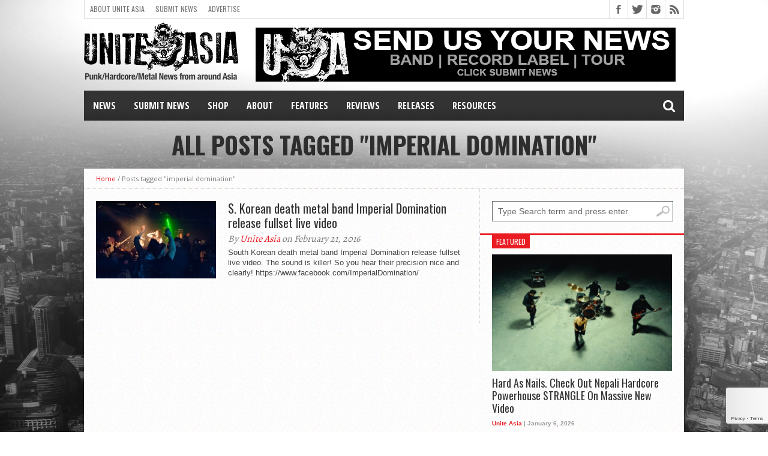

--- FILE ---
content_type: text/html; charset=UTF-8
request_url: https://uniteasia.org/tag/imperial-domination/
body_size: 14314
content:
<!DOCTYPE html>
<html lang="en-US">
<head>
<meta charset="UTF-8" >
<meta name="viewport" content="width=device-width, initial-scale=1, maximum-scale=1" />
<meta property="og:image" content="https://cdn-asia.uniteasia.org/uploads/2016/02/imperial-domination-620x400.jpg" />


<!--[if lt IE 9]>
<link rel="stylesheet" type="text/css" href="https://uniteasia.org/wp-content/themes/hottopix/css/iecss.css" />
<![endif]-->
<link rel="shortcut icon" href="https://cdn-asia.uniteasia.org/uploads/2015/04/unite-asia-logo-fav.png" /><link rel="alternate" type="application/rss+xml" title="RSS 2.0" href="https://uniteasia.org/feed/" />
<link rel="alternate" type="text/xml" title="RSS .92" href="https://uniteasia.org/feed/rss/" />
<link rel="alternate" type="application/atom+xml" title="Atom 0.3" href="https://uniteasia.org/feed/atom/" />
<link rel="pingback" href="https://uniteasia.org/xmlrpc.php" />

<script>
  (function(i,s,o,g,r,a,m){i['GoogleAnalyticsObject']=r;i[r]=i[r]||function(){
  (i[r].q=i[r].q||[]).push(arguments)},i[r].l=1*new Date();a=s.createElement(o),
  m=s.getElementsByTagName(o)[0];a.async=1;a.src=g;m.parentNode.insertBefore(a,m)
  })(window,document,'script','//www.google-analytics.com/analytics.js','ga');

  ga('create', 'UA-61223205-1', 'auto');
  ga('send', 'pageview');

</script>
<meta name='robots' content='index, follow, max-image-preview:large, max-snippet:-1, max-video-preview:-1' />
	<style>img:is([sizes="auto" i], [sizes^="auto," i]) { contain-intrinsic-size: 3000px 1500px }</style>
	
	<!-- This site is optimized with the Yoast SEO plugin v23.1 - https://yoast.com/wordpress/plugins/seo/ -->
	<title>imperial domination Archives - Unite Asia</title>
	<link rel="canonical" href="https://uniteasia.org/tag/imperial-domination/" />
	<meta property="og:locale" content="en_US" />
	<meta property="og:type" content="article" />
	<meta property="og:title" content="imperial domination Archives - Unite Asia" />
	<meta property="og:url" content="https://uniteasia.org/tag/imperial-domination/" />
	<meta property="og:site_name" content="Unite Asia" />
	<meta name="twitter:card" content="summary_large_image" />
	<script type="application/ld+json" class="yoast-schema-graph">{"@context":"https://schema.org","@graph":[{"@type":"CollectionPage","@id":"https://uniteasia.org/tag/imperial-domination/","url":"https://uniteasia.org/tag/imperial-domination/","name":"imperial domination Archives - Unite Asia","isPartOf":{"@id":"https://uniteasia.org/#website"},"primaryImageOfPage":{"@id":"https://uniteasia.org/tag/imperial-domination/#primaryimage"},"image":{"@id":"https://uniteasia.org/tag/imperial-domination/#primaryimage"},"thumbnailUrl":"https://cdn-asia.uniteasia.org/uploads/2016/02/imperial-domination.jpg","breadcrumb":{"@id":"https://uniteasia.org/tag/imperial-domination/#breadcrumb"},"inLanguage":"en-US"},{"@type":"ImageObject","inLanguage":"en-US","@id":"https://uniteasia.org/tag/imperial-domination/#primaryimage","url":"https://cdn-asia.uniteasia.org/uploads/2016/02/imperial-domination.jpg","contentUrl":"https://cdn-asia.uniteasia.org/uploads/2016/02/imperial-domination.jpg","width":2048,"height":1362},{"@type":"BreadcrumbList","@id":"https://uniteasia.org/tag/imperial-domination/#breadcrumb","itemListElement":[{"@type":"ListItem","position":1,"name":"Home","item":"https://uniteasia.org/"},{"@type":"ListItem","position":2,"name":"imperial domination"}]},{"@type":"WebSite","@id":"https://uniteasia.org/#website","url":"https://uniteasia.org/","name":"Unite Asia","description":"Punk/Hardcore/Metal News from around Asia","potentialAction":[{"@type":"SearchAction","target":{"@type":"EntryPoint","urlTemplate":"https://uniteasia.org/?s={search_term_string}"},"query-input":"required name=search_term_string"}],"inLanguage":"en-US"}]}</script>
	<!-- / Yoast SEO plugin. -->


<link rel='dns-prefetch' href='//uniteasia.org' />
<link rel='dns-prefetch' href='//secure.gravatar.com' />
<link rel='dns-prefetch' href='//stats.wp.com' />
<link rel='dns-prefetch' href='//netdna.bootstrapcdn.com' />
<link rel="alternate" type="application/rss+xml" title="Unite Asia &raquo; Feed" href="https://uniteasia.org/feed/" />
<link rel="alternate" type="text/calendar" title="Unite Asia &raquo; iCal Feed" href="https://uniteasia.org/events-list/?ical=1" />
<link rel="alternate" type="application/rss+xml" title="Unite Asia &raquo; imperial domination Tag Feed" href="https://uniteasia.org/tag/imperial-domination/feed/" />
<script type="text/javascript">
/* <![CDATA[ */
window._wpemojiSettings = {"baseUrl":"https:\/\/s.w.org\/images\/core\/emoji\/15.0.3\/72x72\/","ext":".png","svgUrl":"https:\/\/s.w.org\/images\/core\/emoji\/15.0.3\/svg\/","svgExt":".svg","source":{"concatemoji":"https:\/\/uniteasia.org\/wp-includes\/js\/wp-emoji-release.min.js?ver=6.7.1"}};
/*! This file is auto-generated */
!function(i,n){var o,s,e;function c(e){try{var t={supportTests:e,timestamp:(new Date).valueOf()};sessionStorage.setItem(o,JSON.stringify(t))}catch(e){}}function p(e,t,n){e.clearRect(0,0,e.canvas.width,e.canvas.height),e.fillText(t,0,0);var t=new Uint32Array(e.getImageData(0,0,e.canvas.width,e.canvas.height).data),r=(e.clearRect(0,0,e.canvas.width,e.canvas.height),e.fillText(n,0,0),new Uint32Array(e.getImageData(0,0,e.canvas.width,e.canvas.height).data));return t.every(function(e,t){return e===r[t]})}function u(e,t,n){switch(t){case"flag":return n(e,"\ud83c\udff3\ufe0f\u200d\u26a7\ufe0f","\ud83c\udff3\ufe0f\u200b\u26a7\ufe0f")?!1:!n(e,"\ud83c\uddfa\ud83c\uddf3","\ud83c\uddfa\u200b\ud83c\uddf3")&&!n(e,"\ud83c\udff4\udb40\udc67\udb40\udc62\udb40\udc65\udb40\udc6e\udb40\udc67\udb40\udc7f","\ud83c\udff4\u200b\udb40\udc67\u200b\udb40\udc62\u200b\udb40\udc65\u200b\udb40\udc6e\u200b\udb40\udc67\u200b\udb40\udc7f");case"emoji":return!n(e,"\ud83d\udc26\u200d\u2b1b","\ud83d\udc26\u200b\u2b1b")}return!1}function f(e,t,n){var r="undefined"!=typeof WorkerGlobalScope&&self instanceof WorkerGlobalScope?new OffscreenCanvas(300,150):i.createElement("canvas"),a=r.getContext("2d",{willReadFrequently:!0}),o=(a.textBaseline="top",a.font="600 32px Arial",{});return e.forEach(function(e){o[e]=t(a,e,n)}),o}function t(e){var t=i.createElement("script");t.src=e,t.defer=!0,i.head.appendChild(t)}"undefined"!=typeof Promise&&(o="wpEmojiSettingsSupports",s=["flag","emoji"],n.supports={everything:!0,everythingExceptFlag:!0},e=new Promise(function(e){i.addEventListener("DOMContentLoaded",e,{once:!0})}),new Promise(function(t){var n=function(){try{var e=JSON.parse(sessionStorage.getItem(o));if("object"==typeof e&&"number"==typeof e.timestamp&&(new Date).valueOf()<e.timestamp+604800&&"object"==typeof e.supportTests)return e.supportTests}catch(e){}return null}();if(!n){if("undefined"!=typeof Worker&&"undefined"!=typeof OffscreenCanvas&&"undefined"!=typeof URL&&URL.createObjectURL&&"undefined"!=typeof Blob)try{var e="postMessage("+f.toString()+"("+[JSON.stringify(s),u.toString(),p.toString()].join(",")+"));",r=new Blob([e],{type:"text/javascript"}),a=new Worker(URL.createObjectURL(r),{name:"wpTestEmojiSupports"});return void(a.onmessage=function(e){c(n=e.data),a.terminate(),t(n)})}catch(e){}c(n=f(s,u,p))}t(n)}).then(function(e){for(var t in e)n.supports[t]=e[t],n.supports.everything=n.supports.everything&&n.supports[t],"flag"!==t&&(n.supports.everythingExceptFlag=n.supports.everythingExceptFlag&&n.supports[t]);n.supports.everythingExceptFlag=n.supports.everythingExceptFlag&&!n.supports.flag,n.DOMReady=!1,n.readyCallback=function(){n.DOMReady=!0}}).then(function(){return e}).then(function(){var e;n.supports.everything||(n.readyCallback(),(e=n.source||{}).concatemoji?t(e.concatemoji):e.wpemoji&&e.twemoji&&(t(e.twemoji),t(e.wpemoji)))}))}((window,document),window._wpemojiSettings);
/* ]]> */
</script>
<style id='wp-emoji-styles-inline-css' type='text/css'>

	img.wp-smiley, img.emoji {
		display: inline !important;
		border: none !important;
		box-shadow: none !important;
		height: 1em !important;
		width: 1em !important;
		margin: 0 0.07em !important;
		vertical-align: -0.1em !important;
		background: none !important;
		padding: 0 !important;
	}
</style>
<link rel='stylesheet' id='wp-block-library-css' href='https://uniteasia.org/wp-includes/css/dist/block-library/style.min.css?ver=6.7.1' type='text/css' media='all' />
<link rel='stylesheet' id='mediaelement-css' href='https://uniteasia.org/wp-includes/js/mediaelement/mediaelementplayer-legacy.min.css?ver=4.2.17' type='text/css' media='all' />
<link rel='stylesheet' id='wp-mediaelement-css' href='https://uniteasia.org/wp-includes/js/mediaelement/wp-mediaelement.min.css?ver=6.7.1' type='text/css' media='all' />
<style id='jetpack-sharing-buttons-style-inline-css' type='text/css'>
.jetpack-sharing-buttons__services-list{display:flex;flex-direction:row;flex-wrap:wrap;gap:0;list-style-type:none;margin:5px;padding:0}.jetpack-sharing-buttons__services-list.has-small-icon-size{font-size:12px}.jetpack-sharing-buttons__services-list.has-normal-icon-size{font-size:16px}.jetpack-sharing-buttons__services-list.has-large-icon-size{font-size:24px}.jetpack-sharing-buttons__services-list.has-huge-icon-size{font-size:36px}@media print{.jetpack-sharing-buttons__services-list{display:none!important}}.editor-styles-wrapper .wp-block-jetpack-sharing-buttons{gap:0;padding-inline-start:0}ul.jetpack-sharing-buttons__services-list.has-background{padding:1.25em 2.375em}
</style>
<style id='classic-theme-styles-inline-css' type='text/css'>
/*! This file is auto-generated */
.wp-block-button__link{color:#fff;background-color:#32373c;border-radius:9999px;box-shadow:none;text-decoration:none;padding:calc(.667em + 2px) calc(1.333em + 2px);font-size:1.125em}.wp-block-file__button{background:#32373c;color:#fff;text-decoration:none}
</style>
<style id='global-styles-inline-css' type='text/css'>
:root{--wp--preset--aspect-ratio--square: 1;--wp--preset--aspect-ratio--4-3: 4/3;--wp--preset--aspect-ratio--3-4: 3/4;--wp--preset--aspect-ratio--3-2: 3/2;--wp--preset--aspect-ratio--2-3: 2/3;--wp--preset--aspect-ratio--16-9: 16/9;--wp--preset--aspect-ratio--9-16: 9/16;--wp--preset--color--black: #000000;--wp--preset--color--cyan-bluish-gray: #abb8c3;--wp--preset--color--white: #ffffff;--wp--preset--color--pale-pink: #f78da7;--wp--preset--color--vivid-red: #cf2e2e;--wp--preset--color--luminous-vivid-orange: #ff6900;--wp--preset--color--luminous-vivid-amber: #fcb900;--wp--preset--color--light-green-cyan: #7bdcb5;--wp--preset--color--vivid-green-cyan: #00d084;--wp--preset--color--pale-cyan-blue: #8ed1fc;--wp--preset--color--vivid-cyan-blue: #0693e3;--wp--preset--color--vivid-purple: #9b51e0;--wp--preset--gradient--vivid-cyan-blue-to-vivid-purple: linear-gradient(135deg,rgba(6,147,227,1) 0%,rgb(155,81,224) 100%);--wp--preset--gradient--light-green-cyan-to-vivid-green-cyan: linear-gradient(135deg,rgb(122,220,180) 0%,rgb(0,208,130) 100%);--wp--preset--gradient--luminous-vivid-amber-to-luminous-vivid-orange: linear-gradient(135deg,rgba(252,185,0,1) 0%,rgba(255,105,0,1) 100%);--wp--preset--gradient--luminous-vivid-orange-to-vivid-red: linear-gradient(135deg,rgba(255,105,0,1) 0%,rgb(207,46,46) 100%);--wp--preset--gradient--very-light-gray-to-cyan-bluish-gray: linear-gradient(135deg,rgb(238,238,238) 0%,rgb(169,184,195) 100%);--wp--preset--gradient--cool-to-warm-spectrum: linear-gradient(135deg,rgb(74,234,220) 0%,rgb(151,120,209) 20%,rgb(207,42,186) 40%,rgb(238,44,130) 60%,rgb(251,105,98) 80%,rgb(254,248,76) 100%);--wp--preset--gradient--blush-light-purple: linear-gradient(135deg,rgb(255,206,236) 0%,rgb(152,150,240) 100%);--wp--preset--gradient--blush-bordeaux: linear-gradient(135deg,rgb(254,205,165) 0%,rgb(254,45,45) 50%,rgb(107,0,62) 100%);--wp--preset--gradient--luminous-dusk: linear-gradient(135deg,rgb(255,203,112) 0%,rgb(199,81,192) 50%,rgb(65,88,208) 100%);--wp--preset--gradient--pale-ocean: linear-gradient(135deg,rgb(255,245,203) 0%,rgb(182,227,212) 50%,rgb(51,167,181) 100%);--wp--preset--gradient--electric-grass: linear-gradient(135deg,rgb(202,248,128) 0%,rgb(113,206,126) 100%);--wp--preset--gradient--midnight: linear-gradient(135deg,rgb(2,3,129) 0%,rgb(40,116,252) 100%);--wp--preset--font-size--small: 13px;--wp--preset--font-size--medium: 20px;--wp--preset--font-size--large: 36px;--wp--preset--font-size--x-large: 42px;--wp--preset--spacing--20: 0.44rem;--wp--preset--spacing--30: 0.67rem;--wp--preset--spacing--40: 1rem;--wp--preset--spacing--50: 1.5rem;--wp--preset--spacing--60: 2.25rem;--wp--preset--spacing--70: 3.38rem;--wp--preset--spacing--80: 5.06rem;--wp--preset--shadow--natural: 6px 6px 9px rgba(0, 0, 0, 0.2);--wp--preset--shadow--deep: 12px 12px 50px rgba(0, 0, 0, 0.4);--wp--preset--shadow--sharp: 6px 6px 0px rgba(0, 0, 0, 0.2);--wp--preset--shadow--outlined: 6px 6px 0px -3px rgba(255, 255, 255, 1), 6px 6px rgba(0, 0, 0, 1);--wp--preset--shadow--crisp: 6px 6px 0px rgba(0, 0, 0, 1);}:where(.is-layout-flex){gap: 0.5em;}:where(.is-layout-grid){gap: 0.5em;}body .is-layout-flex{display: flex;}.is-layout-flex{flex-wrap: wrap;align-items: center;}.is-layout-flex > :is(*, div){margin: 0;}body .is-layout-grid{display: grid;}.is-layout-grid > :is(*, div){margin: 0;}:where(.wp-block-columns.is-layout-flex){gap: 2em;}:where(.wp-block-columns.is-layout-grid){gap: 2em;}:where(.wp-block-post-template.is-layout-flex){gap: 1.25em;}:where(.wp-block-post-template.is-layout-grid){gap: 1.25em;}.has-black-color{color: var(--wp--preset--color--black) !important;}.has-cyan-bluish-gray-color{color: var(--wp--preset--color--cyan-bluish-gray) !important;}.has-white-color{color: var(--wp--preset--color--white) !important;}.has-pale-pink-color{color: var(--wp--preset--color--pale-pink) !important;}.has-vivid-red-color{color: var(--wp--preset--color--vivid-red) !important;}.has-luminous-vivid-orange-color{color: var(--wp--preset--color--luminous-vivid-orange) !important;}.has-luminous-vivid-amber-color{color: var(--wp--preset--color--luminous-vivid-amber) !important;}.has-light-green-cyan-color{color: var(--wp--preset--color--light-green-cyan) !important;}.has-vivid-green-cyan-color{color: var(--wp--preset--color--vivid-green-cyan) !important;}.has-pale-cyan-blue-color{color: var(--wp--preset--color--pale-cyan-blue) !important;}.has-vivid-cyan-blue-color{color: var(--wp--preset--color--vivid-cyan-blue) !important;}.has-vivid-purple-color{color: var(--wp--preset--color--vivid-purple) !important;}.has-black-background-color{background-color: var(--wp--preset--color--black) !important;}.has-cyan-bluish-gray-background-color{background-color: var(--wp--preset--color--cyan-bluish-gray) !important;}.has-white-background-color{background-color: var(--wp--preset--color--white) !important;}.has-pale-pink-background-color{background-color: var(--wp--preset--color--pale-pink) !important;}.has-vivid-red-background-color{background-color: var(--wp--preset--color--vivid-red) !important;}.has-luminous-vivid-orange-background-color{background-color: var(--wp--preset--color--luminous-vivid-orange) !important;}.has-luminous-vivid-amber-background-color{background-color: var(--wp--preset--color--luminous-vivid-amber) !important;}.has-light-green-cyan-background-color{background-color: var(--wp--preset--color--light-green-cyan) !important;}.has-vivid-green-cyan-background-color{background-color: var(--wp--preset--color--vivid-green-cyan) !important;}.has-pale-cyan-blue-background-color{background-color: var(--wp--preset--color--pale-cyan-blue) !important;}.has-vivid-cyan-blue-background-color{background-color: var(--wp--preset--color--vivid-cyan-blue) !important;}.has-vivid-purple-background-color{background-color: var(--wp--preset--color--vivid-purple) !important;}.has-black-border-color{border-color: var(--wp--preset--color--black) !important;}.has-cyan-bluish-gray-border-color{border-color: var(--wp--preset--color--cyan-bluish-gray) !important;}.has-white-border-color{border-color: var(--wp--preset--color--white) !important;}.has-pale-pink-border-color{border-color: var(--wp--preset--color--pale-pink) !important;}.has-vivid-red-border-color{border-color: var(--wp--preset--color--vivid-red) !important;}.has-luminous-vivid-orange-border-color{border-color: var(--wp--preset--color--luminous-vivid-orange) !important;}.has-luminous-vivid-amber-border-color{border-color: var(--wp--preset--color--luminous-vivid-amber) !important;}.has-light-green-cyan-border-color{border-color: var(--wp--preset--color--light-green-cyan) !important;}.has-vivid-green-cyan-border-color{border-color: var(--wp--preset--color--vivid-green-cyan) !important;}.has-pale-cyan-blue-border-color{border-color: var(--wp--preset--color--pale-cyan-blue) !important;}.has-vivid-cyan-blue-border-color{border-color: var(--wp--preset--color--vivid-cyan-blue) !important;}.has-vivid-purple-border-color{border-color: var(--wp--preset--color--vivid-purple) !important;}.has-vivid-cyan-blue-to-vivid-purple-gradient-background{background: var(--wp--preset--gradient--vivid-cyan-blue-to-vivid-purple) !important;}.has-light-green-cyan-to-vivid-green-cyan-gradient-background{background: var(--wp--preset--gradient--light-green-cyan-to-vivid-green-cyan) !important;}.has-luminous-vivid-amber-to-luminous-vivid-orange-gradient-background{background: var(--wp--preset--gradient--luminous-vivid-amber-to-luminous-vivid-orange) !important;}.has-luminous-vivid-orange-to-vivid-red-gradient-background{background: var(--wp--preset--gradient--luminous-vivid-orange-to-vivid-red) !important;}.has-very-light-gray-to-cyan-bluish-gray-gradient-background{background: var(--wp--preset--gradient--very-light-gray-to-cyan-bluish-gray) !important;}.has-cool-to-warm-spectrum-gradient-background{background: var(--wp--preset--gradient--cool-to-warm-spectrum) !important;}.has-blush-light-purple-gradient-background{background: var(--wp--preset--gradient--blush-light-purple) !important;}.has-blush-bordeaux-gradient-background{background: var(--wp--preset--gradient--blush-bordeaux) !important;}.has-luminous-dusk-gradient-background{background: var(--wp--preset--gradient--luminous-dusk) !important;}.has-pale-ocean-gradient-background{background: var(--wp--preset--gradient--pale-ocean) !important;}.has-electric-grass-gradient-background{background: var(--wp--preset--gradient--electric-grass) !important;}.has-midnight-gradient-background{background: var(--wp--preset--gradient--midnight) !important;}.has-small-font-size{font-size: var(--wp--preset--font-size--small) !important;}.has-medium-font-size{font-size: var(--wp--preset--font-size--medium) !important;}.has-large-font-size{font-size: var(--wp--preset--font-size--large) !important;}.has-x-large-font-size{font-size: var(--wp--preset--font-size--x-large) !important;}
:where(.wp-block-post-template.is-layout-flex){gap: 1.25em;}:where(.wp-block-post-template.is-layout-grid){gap: 1.25em;}
:where(.wp-block-columns.is-layout-flex){gap: 2em;}:where(.wp-block-columns.is-layout-grid){gap: 2em;}
:root :where(.wp-block-pullquote){font-size: 1.5em;line-height: 1.6;}
</style>
<link rel='stylesheet' id='contact-form-7-css' href='https://uniteasia.org/wp-content/plugins/contact-form-7/includes/css/styles.css?ver=5.9.8' type='text/css' media='all' />
<link rel='stylesheet' id='mvp-style-css' href='https://uniteasia.org/wp-content/themes/uniteasia/style.css?ver=6.7.1' type='text/css' media='all' />
<link rel='stylesheet' id='reset-css' href='https://uniteasia.org/wp-content/themes/hottopix/css/reset.css?ver=6.7.1' type='text/css' media='all' />
<link rel='stylesheet' id='mvp-fontawesome-css' href='//netdna.bootstrapcdn.com/font-awesome/4.4.0/css/font-awesome.css?ver=6.7.1' type='text/css' media='all' />
<link rel='stylesheet' id='media-queries-css' href='https://uniteasia.org/wp-content/themes/hottopix/css/media-queries.css?ver=6.7.1' type='text/css' media='all' />
<link rel='stylesheet' id='sharedaddy-css' href='https://uniteasia.org/wp-content/plugins/jetpack/modules/sharedaddy/sharing.css?ver=13.6' type='text/css' media='all' />
<link rel='stylesheet' id='social-logos-css' href='https://uniteasia.org/wp-content/plugins/jetpack/_inc/social-logos/social-logos.min.css?ver=13.6' type='text/css' media='all' />
<script type="text/javascript" src="https://uniteasia.org/wp-content/plugins/resize-image-before-upload/libs/plupload-2.1.9/js/moxie.min.js?ver=1.3.5" id="moxiejs-js"></script>
<script type="text/javascript" id="plupload-js-extra">
/* <![CDATA[ */
var ribu = {"maxSize":"2560"};
/* ]]> */
</script>
<script type="text/javascript" src="https://uniteasia.org/wp-content/plugins/resize-image-before-upload/libs/plupload-2.1.9/js/plupload.min.js?ver=2.1.9" id="plupload-js"></script>
<script type="text/javascript" src="https://uniteasia.org/wp-includes/js/jquery/jquery.min.js?ver=3.7.1" id="jquery-core-js"></script>
<script type="text/javascript" src="https://uniteasia.org/wp-includes/js/jquery/jquery-migrate.min.js?ver=3.4.1" id="jquery-migrate-js"></script>
<script type="text/javascript" src="https://uniteasia.org/wp-content/themes/uniteasia/js/jquery.datetimepicker.js?ver=6.7.1" id="datetimepicker-js"></script>
<script type="text/javascript" src="https://uniteasia.org/wp-content/themes/uniteasia/js/uniteasia.js?ver=6.7.1" id="uniteasia-js"></script>
<link rel="https://api.w.org/" href="https://uniteasia.org/wp-json/" /><link rel="alternate" title="JSON" type="application/json" href="https://uniteasia.org/wp-json/wp/v2/tags/1934" /><link rel="EditURI" type="application/rsd+xml" title="RSD" href="https://uniteasia.org/xmlrpc.php?rsd" />
<meta name="tec-api-version" content="v1"><meta name="tec-api-origin" content="https://uniteasia.org"><link rel="alternate" href="https://uniteasia.org/wp-json/tribe/events/v1/events/?tags=imperial-domination" />	<style>img#wpstats{display:none}</style>
		



<style type='text/css'>

@import url(//fonts.googleapis.com/css?family=Open+Sans:400,600,700|Open+Sans+Condensed:300,700|Oswald:300,400,700|Alegreya:400|Open+Sans+Condensed:100,200,300,400,500,600,700,800,900|Oswald:100,200,300,400,500,600,700,800,900|Oswald:100,200,300,400,500,600,700,800,900&subset=latin,latin-ext,cyrillic,cyrillic-ext,greek-ext,greek,vietnamese);

#main-nav .menu li a,
#main-nav .menu li ul li a {
	font-family: 'Open Sans Condensed', sans-serif;
	}

.main-text h1,
.sub-text h2 {
	font-family: 'Oswald', sans-serif;
	}

.home-widget .cat-dark-text h2,
.home-widget .category-light h2 a,
.sidebar-small-widget .category-light h2 a,
ul.home-carousel li h2,
h1.headline,
h1.headline-page,
.prev-post a,
.next-post a,
.related-text a,
#post-404 h1,
h3.cat-header,
.archive-text h2 a,
.archive-text-noimg h2 a,
ul.widget-buzz li h2 a,
.sidebar-widget .cat-dark-text h2,
.sidebar-widget .category-light h2 a,
.footer-widget .category-light h2 a {
	font-family: 'Oswald', sans-serif;
	}

#logo-wrapper,
#logo-small {
	height: 110px;
	}

#main-nav .menu li:hover ul li a {
	background: #333333;
	}

#main-nav .menu li:hover ul li a:hover {
	background: #e91b23;
	}

#main-nav .menu li:hover,
#main-nav .menu li a:hover,
#main-nav .menu li.current-menu-item,
#main-nav .menu li.current-post-parent {
	background: #e91b23 url(https://uniteasia.org/wp-content/themes/hottopix/images/menu-fade.png) repeat-x bottom;
	}

.woocommerce .widget_price_filter .ui-slider .ui-slider-handle,
.woocommerce span.onsale,
.woocommerce #respond input#submit.alt,
.woocommerce a.button.alt,
.woocommerce button.button.alt,
.woocommerce input.button.alt,
.woocommerce #respond input#submit.alt:hover,
.woocommerce a.button.alt:hover,
.woocommerce button.button.alt:hover,
.woocommerce input.button.alt:hover {
	background-color: #e91b23;
	}

.woocommerce #respond input#submit.alt:hover,
.woocommerce a.button.alt:hover,
.woocommerce button.button.alt:hover,
.woocommerce input.button.alt:hover {
	opacity: 0.8;
	}

span.comment-count,
h3.post-header,
h3.comment-header,
h3.home-widget-header,
h3.small-widget-header,
h3.sidebar-widget-header,
span.post-tags-header,
.post-tags a:hover,
ul.tabber-widget li.active,
ul.tabber-widget li:hover,
.tag-cloud a:hover,
.woocommerce .widget_price_filter .ui-slider .ui-slider-range {
	background: #e91b23;
	}

span.home-widget-header,
span.small-widget-header,
span.sidebar-widget-header,
ul.tabber-widget,
#comments,
#related-posts {
	border-top: 3px solid #e91b23;
	}

ol.commentlist {
	border-bottom: 3px solid #e91b23;
	}

.prev-post,
.next-post {
	color: #e91b23;
	}

#nav-wrapper {
	background: #333333 url(https://uniteasia.org/wp-content/themes/hottopix/images/menu-fade.png) repeat-x bottom;
	}

.search-fly-wrap {
	background: #333333;
	}

#nav-mobi select {
	background: #333333 url(https://uniteasia.org/wp-content/themes/hottopix/images/triangle-dark.png) no-repeat right;
	}

a, a:visited {
	color: #e91b23;
	}

#wallpaper {
	background: url() no-repeat 50% 0;
	}

</style>

<style type="text/css">
body.custom-background {
background-size: cover !important;
}</style>

<style type="text/css">
#main-nav {
	max-width: 950px;
	}
</style>

<style type="text/css" id="custom-background-css">
body.custom-background { background-image: url("https://cdn-asia.uniteasia.org/uploads/2015/03/temp-back.jpg"); background-position: center top; background-size: auto; background-repeat: no-repeat; background-attachment: fixed; }
</style>
	
</head>

<body class="archive tag tag-imperial-domination tag-1934 custom-background tribe-no-js">

<div id="site">
	<div id="fly-wrap">
	<div class="fly-wrap-out">
		<div class="fly-side-wrap">
			<ul class="fly-bottom-soc left relative">
									<li class="fb-soc">
						<a href="https://www.facebook.com/uniteasia" target="_blank">
						<i class="fa fa-facebook-square fa-2"></i>
						</a>
					</li>
													<li class="twit-soc">
						<a href="https://twitter.com/uniteasia" target="_blank">
						<i class="fa fa-twitter fa-2"></i>
						</a>
					</li>
																	<li class="inst-soc">
						<a href="https://www.instagram.com/uniteasia/" target="_blank">
						<i class="fa fa-instagram fa-2"></i>
						</a>
					</li>
																													<li class="rss-soc">
						<a href="https://uniteasia.org/feed/rss/" target="_blank">
						<i class="fa fa-rss fa-2"></i>
						</a>
					</li>
							</ul>
		</div><!--fly-side-wrap-->
		<div class="fly-wrap-in">
			<div id="fly-menu-wrap">
				<nav class="fly-nav-menu left relative">
					<div class="menu-main-container"><ul id="menu-main" class="menu"><li id="menu-item-230" class="menu-item menu-item-type-custom menu-item-object-custom menu-item-230"><a href="/">News</a></li>
<li id="menu-item-92" class="menu-item menu-item-type-post_type menu-item-object-page menu-item-92"><a target="_blank" href="https://uniteasia.org/submit-news/">Submit News</a></li>
<li id="menu-item-79863" class="menu-item menu-item-type-custom menu-item-object-custom menu-item-79863"><a href="https://uniteasia.bigcartel.com/">SHOP</a></li>
<li id="menu-item-77" class="menu-item menu-item-type-post_type menu-item-object-page menu-item-77"><a href="https://uniteasia.org/about-unite-asia/">About</a></li>
<li id="menu-item-1304" class="menu-item menu-item-type-taxonomy menu-item-object-category menu-item-has-children menu-item-1304"><a href="https://uniteasia.org/category/features/">Features</a>
<ul class="sub-menu">
	<li id="menu-item-1308" class="menu-item menu-item-type-taxonomy menu-item-object-category menu-item-1308"><a href="https://uniteasia.org/category/features/interviews/">Interviews</a></li>
	<li id="menu-item-1305" class="menu-item menu-item-type-taxonomy menu-item-object-category menu-item-1305"><a href="https://uniteasia.org/category/features/check-out/">Check out</a></li>
	<li id="menu-item-1309" class="menu-item menu-item-type-taxonomy menu-item-object-category menu-item-1309"><a href="https://uniteasia.org/category/features/premiere/">Premiere</a></li>
	<li id="menu-item-1307" class="menu-item menu-item-type-taxonomy menu-item-object-category menu-item-1307"><a href="https://uniteasia.org/category/features/feature-of-the-month/">Featured</a></li>
	<li id="menu-item-1312" class="menu-item menu-item-type-taxonomy menu-item-object-category menu-item-1312"><a href="https://uniteasia.org/category/features/columns/">Columns</a></li>
	<li id="menu-item-2669" class="menu-item menu-item-type-taxonomy menu-item-object-category menu-item-2669"><a href="https://uniteasia.org/category/features/scene-report/">Scene Report</a></li>
	<li id="menu-item-2670" class="menu-item menu-item-type-taxonomy menu-item-object-category menu-item-2670"><a href="https://uniteasia.org/category/features/tour-report/">Tour Report</a></li>
	<li id="menu-item-55092" class="menu-item menu-item-type-taxonomy menu-item-object-category menu-item-55092"><a href="https://uniteasia.org/category/demos/">Demos</a></li>
	<li id="menu-item-273" class="menu-item menu-item-type-taxonomy menu-item-object-category menu-item-273"><a href="https://uniteasia.org/category/videos/">Videos</a></li>
</ul>
</li>
<li id="menu-item-160" class="menu-item menu-item-type-taxonomy menu-item-object-category menu-item-160"><a href="https://uniteasia.org/category/reviews/">Reviews</a></li>
<li id="menu-item-89" class="menu-item menu-item-type-taxonomy menu-item-object-category menu-item-89"><a href="https://uniteasia.org/category/releases/">Releases</a></li>
<li id="menu-item-8946" class="menu-item menu-item-type-custom menu-item-object-custom menu-item-has-children menu-item-8946"><a href="#">Resources</a>
<ul class="sub-menu">
	<li id="menu-item-8947" class="menu-item menu-item-type-post_type menu-item-object-page menu-item-8947"><a href="https://uniteasia.org/promoter-database/">Asian Tour Promoter Database</a></li>
	<li id="menu-item-55108" class="menu-item menu-item-type-post_type menu-item-object-page menu-item-55108"><a href="https://uniteasia.org/asian-record-labels/">Asian Record Labels</a></li>
	<li id="menu-item-55109" class="menu-item menu-item-type-post_type menu-item-object-page menu-item-55109"><a href="https://uniteasia.org/asian-record-stores/">Asian Record Stores</a></li>
	<li id="menu-item-93" class="menu-item menu-item-type-post_type menu-item-object-page menu-item-93"><a href="https://uniteasia.org/advertise/">Advertise</a></li>
</ul>
</li>
</ul></div>				</nav>
			</div><!--fly-menu-wrap-->
		</div><!--fly-wrap-in-->
	</div><!--fly-wrap-out-->
</div><!--fly-wrap-->		<div id="bot-wrap">
	<div id="wrapper">
				<div id="header-wrapper">
			<div id="top-header-wrapper">
				<div id="top-nav">
					<div class="menu-top-container"><ul id="menu-top" class="menu"><li id="menu-item-96" class="menu-item menu-item-type-post_type menu-item-object-page menu-item-96"><a href="https://uniteasia.org/about-unite-asia/">About Unite Asia</a></li>
<li id="menu-item-3331" class="menu-item menu-item-type-post_type menu-item-object-page menu-item-3331"><a href="https://uniteasia.org/submit-news/">Submit News</a></li>
<li id="menu-item-94" class="menu-item menu-item-type-post_type menu-item-object-page menu-item-94"><a href="https://uniteasia.org/advertise/">Advertise</a></li>
</ul></div>				</div><!--top-nav-->
				<div id="content-social">
					<ul>
												<li><a href="https://www.facebook.com/uniteasia" alt="Facebook" class="fb-but" target="_blank"></a></li>
																		<li><a href="https://twitter.com/uniteasia" alt="Twitter" class="twitter-but" target="_blank"></a></li>
																								<li><a href="https://www.instagram.com/uniteasia/" alt="Instagram" class="instagram-but" target="_blank"></a></li>
																																				<li><a href="https://uniteasia.org/feed/rss/" alt="RSS Feed" class="rss-but"></a></li>
					</ul>
				</div><!--content-social-->
			</div><!--top-header-wrapper-->
									<div id="leader-small">
				<div id="ad-728">
					<a href="https://uniteasia.org/submit-news/" target="_blank" title="King LyChee"><img src="https://cdn-asia.uniteasia.org/uploads/2017/07/top-banner-uniteasia-copy.jpg"></a>				</div><!--ad-728-->
			</div><!--leader-small-->
						<div id="logo-small" itemscope itemtype="http://schema.org/Organization">
									<a itemprop="url" href="https://uniteasia.org"><img itemprop="logo" src="https://cdn-asia.uniteasia.org/uploads/2015/03/unite-asia-logo-tag2.png" alt="Unite Asia" /></a>
							</div><!--logo-small-->
					</div><!--header-wrapper-->
		<div id="nav-wrapper">
			<div class="fly-but-wrap left relative fly-boxed">
				<span></span>
				<span></span>
				<span></span>
				<span></span>
			</div><!--fly-but-wrap-->
			<div id="main-nav">
				<div class="menu-main-container"><ul id="menu-main-1" class="menu"><li class="menu-item menu-item-type-custom menu-item-object-custom menu-item-230"><a href="/">News</a></li>
<li class="menu-item menu-item-type-post_type menu-item-object-page menu-item-92"><a target="_blank" href="https://uniteasia.org/submit-news/">Submit News</a></li>
<li class="menu-item menu-item-type-custom menu-item-object-custom menu-item-79863"><a href="https://uniteasia.bigcartel.com/">SHOP</a></li>
<li class="menu-item menu-item-type-post_type menu-item-object-page menu-item-77"><a href="https://uniteasia.org/about-unite-asia/">About</a></li>
<li class="menu-item menu-item-type-taxonomy menu-item-object-category menu-item-has-children menu-item-1304"><a href="https://uniteasia.org/category/features/">Features</a>
<ul class="sub-menu">
	<li class="menu-item menu-item-type-taxonomy menu-item-object-category menu-item-1308"><a href="https://uniteasia.org/category/features/interviews/">Interviews</a></li>
	<li class="menu-item menu-item-type-taxonomy menu-item-object-category menu-item-1305"><a href="https://uniteasia.org/category/features/check-out/">Check out</a></li>
	<li class="menu-item menu-item-type-taxonomy menu-item-object-category menu-item-1309"><a href="https://uniteasia.org/category/features/premiere/">Premiere</a></li>
	<li class="menu-item menu-item-type-taxonomy menu-item-object-category menu-item-1307"><a href="https://uniteasia.org/category/features/feature-of-the-month/">Featured</a></li>
	<li class="menu-item menu-item-type-taxonomy menu-item-object-category menu-item-1312"><a href="https://uniteasia.org/category/features/columns/">Columns</a></li>
	<li class="menu-item menu-item-type-taxonomy menu-item-object-category menu-item-2669"><a href="https://uniteasia.org/category/features/scene-report/">Scene Report</a></li>
	<li class="menu-item menu-item-type-taxonomy menu-item-object-category menu-item-2670"><a href="https://uniteasia.org/category/features/tour-report/">Tour Report</a></li>
	<li class="menu-item menu-item-type-taxonomy menu-item-object-category menu-item-55092"><a href="https://uniteasia.org/category/demos/">Demos</a></li>
	<li class="menu-item menu-item-type-taxonomy menu-item-object-category menu-item-273"><a href="https://uniteasia.org/category/videos/">Videos</a></li>
</ul>
</li>
<li class="menu-item menu-item-type-taxonomy menu-item-object-category menu-item-160"><a href="https://uniteasia.org/category/reviews/">Reviews</a></li>
<li class="menu-item menu-item-type-taxonomy menu-item-object-category menu-item-89"><a href="https://uniteasia.org/category/releases/">Releases</a></li>
<li class="menu-item menu-item-type-custom menu-item-object-custom menu-item-has-children menu-item-8946"><a href="#">Resources</a>
<ul class="sub-menu">
	<li class="menu-item menu-item-type-post_type menu-item-object-page menu-item-8947"><a href="https://uniteasia.org/promoter-database/">Asian Tour Promoter Database</a></li>
	<li class="menu-item menu-item-type-post_type menu-item-object-page menu-item-55108"><a href="https://uniteasia.org/asian-record-labels/">Asian Record Labels</a></li>
	<li class="menu-item menu-item-type-post_type menu-item-object-page menu-item-55109"><a href="https://uniteasia.org/asian-record-stores/">Asian Record Stores</a></li>
	<li class="menu-item menu-item-type-post_type menu-item-object-page menu-item-93"><a href="https://uniteasia.org/advertise/">Advertise</a></li>
</ul>
</li>
</ul></div>			</div><!--main-nav-->
			<div class="nav-search-wrap left relative">
				<span class="nav-search-but left"><i class="fa fa-search fa-2"></i></span>
				<div class="search-fly-wrap">
					<form method="get" id="searchform" action="https://uniteasia.org/">
	<input type="text" name="s" id="s" value="Type Search term and press enter" onfocus='if (this.value == "Type Search term and press enter") { this.value = ""; }' onblur='if (this.value == "") { this.value = "Type Search term and press enter"; }' />
	<input type="hidden" id="search-button" />
</form>				</div><!--search-fly-wrap-->
			</div><!--nav-search-wrap-->
		</div><!--nav-wrapper-->
		

<div id="category-header">
	<h3 class="cat-header">All posts tagged "imperial domination"</h3>
	</div><!--category-header-->
<div id="main">
	<div id="content-wrapper">
		<div class="breadcrumb">
			<div id="crumbs"><a href="https://uniteasia.org">Home</a> / <span class="current">Posts tagged "imperial domination"</span></div>		</div><!--breadcrumb-->
		<div class="mvp-cont-out">
			<div class="mvp-cont-in">
		<div id="home-main">
			<div id="archive-wrapper">
				<ul class="archive-list">
										<li>
												<div class="archive-image">
							<a href="https://uniteasia.org/7644-2/">
							<img width="300" height="194" src="https://cdn-asia.uniteasia.org/uploads/2016/02/imperial-domination-300x194.jpg" class="attachment-medium-thumb size-medium-thumb wp-post-image wp-stateless-item" alt="" decoding="async" fetchpriority="high" srcset="https://cdn-asia.uniteasia.org/uploads/2016/02/imperial-domination-300x194.jpg 300w, https://cdn-asia.uniteasia.org/uploads/2016/02/imperial-domination-620x400.jpg 620w, https://cdn-asia.uniteasia.org/uploads/2016/02/imperial-domination-85x54.jpg 85w" sizes="(max-width: 300px) 100vw, 300px" data-image-size="medium-thumb" data-stateless-media-bucket="cdn-asia.uniteasia.org" data-stateless-media-name="uploads/2016/02/imperial-domination.jpg" />																					</a>
						</div><!--archive-image-->
						<div class="archive-text">
							<h2><a href="https://uniteasia.org/7644-2/">S. Korean death metal band Imperial Domination release fullset live video</a></h2>
							<span class="archive-byline">By <a href="https://uniteasia.org/author/riz-sfscratch/" title="Posts by Unite Asia" rel="author">Unite Asia</a> on February 21, 2016</span>
							<p>South Korean death metal band Imperial Domination release fullset live video. The sound is killer! So you hear their precision nice and clearly! https://www.facebook.com/ImperialDomination/</p>
						</div><!--archive-text-->
											</li>
									</ul>
			</div><!--archive-wrapper-->
			<div class="nav-links">
							</div><!--nav-links-->
		</div><!--home-main-->
	</div><!--mvp-cont-in-->
<div id="sidebar-wrapper">
	<ul>
		<li id="search-3" class="sidebar-widget widget_search"><form method="get" id="searchform" action="https://uniteasia.org/">
	<input type="text" name="s" id="s" value="Type Search term and press enter" onfocus='if (this.value == "Type Search term and press enter") { this.value = ""; }' onblur='if (this.value == "") { this.value = "Type Search term and press enter"; }' />
	<input type="hidden" id="search-button" />
</form></li><li id="ht_catlight_link_widget-2" class="sidebar-widget widget_ht_catlight_link_widget"><span class="sidebar-widget-header"><h3 class="sidebar-widget-header">Featured</h3></span>
        <div class="category-light">
                            <div class="cat-light-top">
                                            <a href="https://uniteasia.org/hard-as-nails-check-out-nepali-hardcore-powerhouse-strangle-on-massive-new-video/"><img width="620" height="400" src="https://cdn-asia.uniteasia.org/uploads/2026/01/f2a4760e-5927-4aab-879b-55c23a630564-620x400.jpeg" class="attachment-post-thumb size-post-thumb wp-post-image wp-stateless-item" alt="" decoding="async" loading="lazy" srcset="https://cdn-asia.uniteasia.org/uploads/2026/01/f2a4760e-5927-4aab-879b-55c23a630564-620x400.jpeg 620w, https://cdn-asia.uniteasia.org/uploads/2026/01/f2a4760e-5927-4aab-879b-55c23a630564-300x194.jpeg 300w, https://cdn-asia.uniteasia.org/uploads/2026/01/f2a4760e-5927-4aab-879b-55c23a630564-85x54.jpeg 85w" sizes="auto, (max-width: 620px) 100vw, 620px" data-image-size="post-thumb" data-stateless-media-bucket="cdn-asia.uniteasia.org" data-stateless-media-name="uploads/2026/01/f2a4760e-5927-4aab-879b-55c23a630564.jpeg" /></a>
                                        <h2><a href="https://uniteasia.org/hard-as-nails-check-out-nepali-hardcore-powerhouse-strangle-on-massive-new-video/">Hard As Nails. Check Out Nepali Hardcore Powerhouse STRANGLE On Massive New Video</a></h2>
                    <span class="list-byline"><a href="https://uniteasia.org/author/riz-sfscratch/" title="Posts by Unite Asia" rel="author">Unite Asia</a> | January 6, 2026</span>
                    <p>While the world has gone completely mad, this SHOULD be the time for aggressive bands to write hard music. Enter long-running Nepali hardcore powerhouse, STRANGLE, to provide you the...</p>
                                    </div><!--cat-light-top-->
                                        <div class="cat-light-bottom">
                    <ul>
                                                    <li>
                                                                    <a href="https://uniteasia.org/interview-from-bangladesh-to-scottish-hardcore-vocalist-of-resist-talks-to-us-about-life/"><img width="85" height="54" src="https://cdn-asia.uniteasia.org/uploads/2025/11/ccdb2357-dsc4731-85x54.jpg" class="attachment-small-thumb size-small-thumb wp-post-image wp-stateless-item" alt="" decoding="async" loading="lazy" srcset="https://cdn-asia.uniteasia.org/uploads/2025/11/ccdb2357-dsc4731-85x54.jpg 85w, https://cdn-asia.uniteasia.org/uploads/2025/11/ccdb2357-dsc4731-300x194.jpg 300w, https://cdn-asia.uniteasia.org/uploads/2025/11/ccdb2357-dsc4731-620x400.jpg 620w" sizes="auto, (max-width: 85px) 100vw, 85px" data-image-size="small-thumb" data-stateless-media-bucket="cdn-asia.uniteasia.org" data-stateless-media-name="uploads/2025/11/ccdb2357-dsc4731.jpg" /></a>
                                                                <span class="list-byline"><a href="https://uniteasia.org/author/riz-sfscratch/" title="Posts by Unite Asia" rel="author">Unite Asia</a> | November 8, 2025</span>
                                <p><a href="https://uniteasia.org/interview-from-bangladesh-to-scottish-hardcore-vocalist-of-resist-talks-to-us-about-life/">INTERVIEW: From Bangladesh To Scottish Hardcore &#8211; Vocalist of RESIST Talks To Us About Life</a></p>
                            </li>
                                            </ul>
                </div><!--cat-light-bottom-->
                    </div><!--category-light-->

        </li><li id="ht_catlinks_widget-5" class="sidebar-widget widget_ht_catlinks_widget"><span class="sidebar-widget-header"><h3 class="sidebar-widget-header">Reviews</h3></span>
        <div class="cat-light-bottom cat-light-links">
            <ul>
                                <li>
                                            <a href="https://uniteasia.org/review-hong-kong-post-hardcore-act-wellsaid-release-sophomore-album-lurking/"><img width="85" height="54" src="https://cdn-asia.uniteasia.org/uploads/2022/11/d0d6f2f5-wellsaid-band-1-85x54.jpg" class="attachment-small-thumb size-small-thumb wp-post-image wp-stateless-item" alt="" decoding="async" loading="lazy" srcset="https://cdn-asia.uniteasia.org/uploads/2022/11/d0d6f2f5-wellsaid-band-1-85x54.jpg 85w, https://cdn-asia.uniteasia.org/uploads/2022/11/d0d6f2f5-wellsaid-band-1-300x194.jpg 300w, https://cdn-asia.uniteasia.org/uploads/2022/11/d0d6f2f5-wellsaid-band-1-620x400.jpg 620w" sizes="auto, (max-width: 85px) 100vw, 85px" data-image-size="small-thumb" data-stateless-media-bucket="cdn-asia.uniteasia.org" data-stateless-media-name="uploads/2022/11/d0d6f2f5-wellsaid-band-1-scaled.jpg" /></a>
                                        <span class="list-byline"><a href="https://uniteasia.org/author/riz-sfscratch/" title="Posts by Unite Asia" rel="author">Unite Asia</a> | November 11, 2022</span>
                    <p><a href="https://uniteasia.org/review-hong-kong-post-hardcore-act-wellsaid-release-sophomore-album-lurking/">REVIEW: Hong Kong Post-Hardcore Act Wellsaid Release Sophomore Album &#8216;Lurking&#8217;</a></p>
                </li>
                                <li>
                                            <a href="https://uniteasia.org/review-hardcore-punk-act-spit-release-self-titled-debut-album-taiwan/"><img width="85" height="54" src="https://cdn-asia.uniteasia.org/uploads/2022/04/f73489dc-unnamed-3-85x54.jpg" class="attachment-small-thumb size-small-thumb wp-post-image wp-stateless-item" alt="" decoding="async" loading="lazy" data-image-size="small-thumb" data-stateless-media-bucket="cdn-asia.uniteasia.org" data-stateless-media-name="uploads/2022/04/f73489dc-unnamed-3.jpg" /></a>
                                        <span class="list-byline"><a href="https://uniteasia.org/author/riz-sfscratch/" title="Posts by Unite Asia" rel="author">Unite Asia</a> | April 3, 2022</span>
                    <p><a href="https://uniteasia.org/review-hardcore-punk-act-spit-release-self-titled-debut-album-taiwan/">REVIEW: Hardcore Punk Act SPIT Release Self-Titled Debut Album [Taiwan]</a></p>
                </li>
                                <li>
                                            <a href="https://uniteasia.org/review-melodic-death-metal-band-reborn-release-ep-vietnam/"><img width="85" height="54" src="https://cdn-asia.uniteasia.org/uploads/2021/08/e20e8a4b-reborn-85x54.jpeg" class="attachment-small-thumb size-small-thumb wp-post-image wp-stateless-item" alt="" decoding="async" loading="lazy" srcset="https://cdn-asia.uniteasia.org/uploads/2021/08/e20e8a4b-reborn-85x54.jpeg 85w, https://cdn-asia.uniteasia.org/uploads/2021/08/e20e8a4b-reborn-300x194.jpeg 300w, https://cdn-asia.uniteasia.org/uploads/2021/08/e20e8a4b-reborn-620x400.jpeg 620w" sizes="auto, (max-width: 85px) 100vw, 85px" data-image-size="small-thumb" data-stateless-media-bucket="cdn-asia.uniteasia.org" data-stateless-media-name="uploads/2021/08/e20e8a4b-reborn.jpeg" /></a>
                                        <span class="list-byline"><a href="https://uniteasia.org/author/riz-sfscratch/" title="Posts by Unite Asia" rel="author">Unite Asia</a> | August 31, 2021</span>
                    <p><a href="https://uniteasia.org/review-melodic-death-metal-band-reborn-release-ep-vietnam/">REVIEW: Melodic Death Metal Band Reborn Release EP [Vietnam]</a></p>
                </li>
                                <li>
                                            <a href="https://uniteasia.org/review-important-punk-rock-release-2021-rebel-riot-myanmar/"><img width="85" height="54" src="https://cdn-asia.uniteasia.org/uploads/2021/06/a4d4ce31-rebel-riot-85x54.jpg" class="attachment-small-thumb size-small-thumb wp-post-image wp-stateless-item" alt="" decoding="async" loading="lazy" srcset="https://cdn-asia.uniteasia.org/uploads/2021/06/a4d4ce31-rebel-riot-85x54.jpg 85w, https://cdn-asia.uniteasia.org/uploads/2021/06/a4d4ce31-rebel-riot-300x194.jpg 300w, https://cdn-asia.uniteasia.org/uploads/2021/06/a4d4ce31-rebel-riot-620x400.jpg 620w" sizes="auto, (max-width: 85px) 100vw, 85px" data-image-size="small-thumb" data-stateless-media-bucket="cdn-asia.uniteasia.org" data-stateless-media-name="uploads/2021/06/a4d4ce31-rebel-riot.jpg" /></a>
                                        <span class="list-byline"><a href="https://uniteasia.org/author/riz-sfscratch/" title="Posts by Unite Asia" rel="author">Unite Asia</a> | August 4, 2021</span>
                    <p><a href="https://uniteasia.org/review-important-punk-rock-release-2021-rebel-riot-myanmar/">REVIEW: The Most Important Punk Rock Release of 2021 &#8211; The Rebel Riot [Myanmar]</a></p>
                </li>
                                <li>
                                            <a href="https://uniteasia.org/review-metalcore-band-prompts-magenta-smile-gets-full-review-japan/"><img width="85" height="54" src="https://cdn-asia.uniteasia.org/uploads/2021/06/53a021ad-prompts-85x54.jpg" class="attachment-small-thumb size-small-thumb wp-post-image wp-stateless-item" alt="" decoding="async" loading="lazy" srcset="https://cdn-asia.uniteasia.org/uploads/2021/06/53a021ad-prompts-85x54.jpg 85w, https://cdn-asia.uniteasia.org/uploads/2021/06/53a021ad-prompts-300x194.jpg 300w, https://cdn-asia.uniteasia.org/uploads/2021/06/53a021ad-prompts-620x400.jpg 620w" sizes="auto, (max-width: 85px) 100vw, 85px" data-image-size="small-thumb" data-stateless-media-bucket="cdn-asia.uniteasia.org" data-stateless-media-name="uploads/2021/06/53a021ad-prompts.jpg" /></a>
                                        <span class="list-byline"><a href="https://uniteasia.org/author/riz-sfscratch/" title="Posts by Unite Asia" rel="author">Unite Asia</a> | June 15, 2021</span>
                    <p><a href="https://uniteasia.org/review-metalcore-band-prompts-magenta-smile-gets-full-review-japan/">REVIEW: Metalcore Band Prompts&#8217; &#8216;Magenta Smile&#8217; Gets A Full Review [Japan]</a></p>
                </li>
                            </ul>
        </div><!-- cat-light-bottom -->

        </li><li id="ht_catlinks_widget-10" class="sidebar-widget widget_ht_catlinks_widget"><span class="sidebar-widget-header"><h3 class="sidebar-widget-header">Upcoming Releases</h3></span>
        <div class="cat-light-bottom cat-light-links">
            <ul>
                                <li>
                                            <a href="https://uniteasia.org/osaka-skramz-house-of-the-blood-choir-release-debut-full-length-japan/"><img width="85" height="54" src="https://cdn-asia.uniteasia.org/uploads/2026/01/19a45683-unnamed-5-85x54.jpg" class="attachment-small-thumb size-small-thumb wp-post-image wp-stateless-item" alt="" decoding="async" loading="lazy" srcset="https://cdn-asia.uniteasia.org/uploads/2026/01/19a45683-unnamed-5-85x54.jpg 85w, https://cdn-asia.uniteasia.org/uploads/2026/01/19a45683-unnamed-5-300x194.jpg 300w, https://cdn-asia.uniteasia.org/uploads/2026/01/19a45683-unnamed-5-620x400.jpg 620w" sizes="auto, (max-width: 85px) 100vw, 85px" data-image-size="small-thumb" data-stateless-media-bucket="cdn-asia.uniteasia.org" data-stateless-media-name="uploads/2026/01/19a45683-unnamed-5.jpg" /></a>
                                        <span class="list-byline"><a href="https://uniteasia.org/author/riz-sfscratch/" title="Posts by Unite Asia" rel="author">Unite Asia</a> | January 9, 2026</span>
                    <p><a href="https://uniteasia.org/osaka-skramz-house-of-the-blood-choir-release-debut-full-length-japan/">Osaka Skramz &#8211; HOUSE OF THE BLOOD CHOIR &#8211; Release Debut Full Length [Japan]</a></p>
                </li>
                                <li>
                                            <a href="https://uniteasia.org/chinese-melodic-hardcore-act-such-great-heights-finally-release-debut-ep-china/"><img width="85" height="54" src="https://cdn-asia.uniteasia.org/uploads/2026/01/dfa2324d-unnamed-2-85x54.png" class="attachment-small-thumb size-small-thumb wp-post-image wp-stateless-item" alt="" decoding="async" loading="lazy" srcset="https://cdn-asia.uniteasia.org/uploads/2026/01/dfa2324d-unnamed-2-85x54.png 85w, https://cdn-asia.uniteasia.org/uploads/2026/01/dfa2324d-unnamed-2-300x194.png 300w, https://cdn-asia.uniteasia.org/uploads/2026/01/dfa2324d-unnamed-2-620x400.png 620w" sizes="auto, (max-width: 85px) 100vw, 85px" data-image-size="small-thumb" data-stateless-media-bucket="cdn-asia.uniteasia.org" data-stateless-media-name="uploads/2026/01/dfa2324d-unnamed-2.png" /></a>
                                        <span class="list-byline"><a href="https://uniteasia.org/author/riz-sfscratch/" title="Posts by Unite Asia" rel="author">Unite Asia</a> | January 7, 2026</span>
                    <p><a href="https://uniteasia.org/chinese-melodic-hardcore-act-such-great-heights-finally-release-debut-ep-china/">Chinese Melodic Hardcore Act SUCH GREAT HEIGHTS Finally Release Debut EP [China]</a></p>
                </li>
                                <li>
                                            <a href="https://uniteasia.org/beatdown-band-monybag1327-drop-final-3-track-promo-malaysia/"><img width="85" height="54" src="https://cdn-asia.uniteasia.org/uploads/2026/01/6338ed0b-6b8b-4094-9ee6-0284139ff0dc-85x54.jpg" class="attachment-small-thumb size-small-thumb wp-post-image wp-stateless-item" alt="" decoding="async" loading="lazy" srcset="https://cdn-asia.uniteasia.org/uploads/2026/01/6338ed0b-6b8b-4094-9ee6-0284139ff0dc-85x54.jpg 85w, https://cdn-asia.uniteasia.org/uploads/2026/01/6338ed0b-6b8b-4094-9ee6-0284139ff0dc-300x194.jpg 300w, https://cdn-asia.uniteasia.org/uploads/2026/01/6338ed0b-6b8b-4094-9ee6-0284139ff0dc-620x400.jpg 620w" sizes="auto, (max-width: 85px) 100vw, 85px" data-image-size="small-thumb" data-stateless-media-bucket="cdn-asia.uniteasia.org" data-stateless-media-name="uploads/2026/01/6338ed0b-6b8b-4094-9ee6-0284139ff0dc.jpg" /></a>
                                        <span class="list-byline"><a href="https://uniteasia.org/author/riz-sfscratch/" title="Posts by Unite Asia" rel="author">Unite Asia</a> | January 4, 2026</span>
                    <p><a href="https://uniteasia.org/beatdown-band-monybag1327-drop-final-3-track-promo-malaysia/">Beatdown Band MONYBAG1327 Drop Final 3 Track Promo [Malaysia]</a></p>
                </li>
                                <li>
                                            <a href="https://uniteasia.org/lebanese-post-hardcore-band-gliddeee-release-ep-about-resistance-lebanon/"><img width="85" height="54" src="https://cdn-asia.uniteasia.org/uploads/2025/12/ade6953c-unnamed-1-85x54.jpg" class="attachment-small-thumb size-small-thumb wp-post-image wp-stateless-item" alt="" decoding="async" loading="lazy" srcset="https://cdn-asia.uniteasia.org/uploads/2025/12/ade6953c-unnamed-1-85x54.jpg 85w, https://cdn-asia.uniteasia.org/uploads/2025/12/ade6953c-unnamed-1-300x194.jpg 300w, https://cdn-asia.uniteasia.org/uploads/2025/12/ade6953c-unnamed-1-620x400.jpg 620w" sizes="auto, (max-width: 85px) 100vw, 85px" data-image-size="small-thumb" data-stateless-media-bucket="cdn-asia.uniteasia.org" data-stateless-media-name="uploads/2025/12/ade6953c-unnamed-1.jpg" /></a>
                                        <span class="list-byline"><a href="https://uniteasia.org/author/riz-sfscratch/" title="Posts by Unite Asia" rel="author">Unite Asia</a> | January 2, 2026</span>
                    <p><a href="https://uniteasia.org/lebanese-post-hardcore-band-gliddeee-release-ep-about-resistance-lebanon/">Lebanese Post-Hardcore Band GLIDDEEE Release EP About Resistance [Lebanon]</a></p>
                </li>
                                <li>
                                            <a href="https://uniteasia.org/straight-edge-band-excessions-release-2-track-maxi-single-malaysia/"><img width="85" height="54" src="https://cdn-asia.uniteasia.org/uploads/2026/01/9a2bb839-unnamed-4-85x54.jpg" class="attachment-small-thumb size-small-thumb wp-post-image wp-stateless-item" alt="" decoding="async" loading="lazy" srcset="https://cdn-asia.uniteasia.org/uploads/2026/01/9a2bb839-unnamed-4-85x54.jpg 85w, https://cdn-asia.uniteasia.org/uploads/2026/01/9a2bb839-unnamed-4-300x194.jpg 300w, https://cdn-asia.uniteasia.org/uploads/2026/01/9a2bb839-unnamed-4-620x400.jpg 620w" sizes="auto, (max-width: 85px) 100vw, 85px" data-image-size="small-thumb" data-stateless-media-bucket="cdn-asia.uniteasia.org" data-stateless-media-name="uploads/2026/01/9a2bb839-unnamed-4.jpg" /></a>
                                        <span class="list-byline"><a href="https://uniteasia.org/author/riz-sfscratch/" title="Posts by Unite Asia" rel="author">Unite Asia</a> | January 2, 2026</span>
                    <p><a href="https://uniteasia.org/straight-edge-band-excessions-release-2-track-maxi-single-malaysia/">Straight Edge Band EXCESSIONS Release 2 Track Maxi Single [Malaysia]</a></p>
                </li>
                            </ul>
        </div><!-- cat-light-bottom -->

        </li><li id="ht_facebook_widget-3" class="sidebar-widget widget_ht_facebook_widget"><span class="sidebar-widget-header"><h3 class="sidebar-widget-header">Facebook</h3></span>
        <iframe src="//www.facebook.com/plugins/likebox.php?href=http%3A%2F%2Fwww.facebook.com%2Funiteasia&amp;width=300&amp;height=258&amp;show_faces=true&amp;colorscheme=light&amp;stream=true&amp;show_border=false&amp;header=false" scrolling="no" frameborder="0" style="border:none; overflow:hidden; width:300px; height:258px;" allowTransparency="true"></iframe>

        </li><li id="ht_catlinks_widget-2" class="sidebar-widget widget_ht_catlinks_widget"><span class="sidebar-widget-header"><h3 class="sidebar-widget-header">Recent Posts</h3></span>
        <div class="cat-light-bottom cat-light-links">
            <ul>
                                <li>
                                            <a href="https://uniteasia.org/myanmar-punk-band-allergic-reaction-release-new-single-kho-myanmar/"><img width="85" height="54" src="https://cdn-asia.uniteasia.org/uploads/2026/01/8dfc61f8-allergic-reaction-85x54.jpg" class="attachment-small-thumb size-small-thumb wp-post-image wp-stateless-item" alt="" decoding="async" loading="lazy" srcset="https://cdn-asia.uniteasia.org/uploads/2026/01/8dfc61f8-allergic-reaction-85x54.jpg 85w, https://cdn-asia.uniteasia.org/uploads/2026/01/8dfc61f8-allergic-reaction-300x194.jpg 300w, https://cdn-asia.uniteasia.org/uploads/2026/01/8dfc61f8-allergic-reaction-620x400.jpg 620w" sizes="auto, (max-width: 85px) 100vw, 85px" data-image-size="small-thumb" data-stateless-media-bucket="cdn-asia.uniteasia.org" data-stateless-media-name="uploads/2026/01/8dfc61f8-allergic-reaction.jpg" /></a>
                                        <span class="list-byline"><a href="https://uniteasia.org/author/riz-sfscratch/" title="Posts by Unite Asia" rel="author">Unite Asia</a> | January 15, 2026</span>
                    <p><a href="https://uniteasia.org/myanmar-punk-band-allergic-reaction-release-new-single-kho-myanmar/">Myanmar Punk Band ALLERGIC REACTION Release New Single &#8216;Kho&#8217; [Myanmar]</a></p>
                </li>
                                <li>
                                            <a href="https://uniteasia.org/osaka-skramz-house-of-the-blood-choir-release-debut-full-length-japan/"><img width="85" height="54" src="https://cdn-asia.uniteasia.org/uploads/2026/01/19a45683-unnamed-5-85x54.jpg" class="attachment-small-thumb size-small-thumb wp-post-image wp-stateless-item" alt="" decoding="async" loading="lazy" srcset="https://cdn-asia.uniteasia.org/uploads/2026/01/19a45683-unnamed-5-85x54.jpg 85w, https://cdn-asia.uniteasia.org/uploads/2026/01/19a45683-unnamed-5-300x194.jpg 300w, https://cdn-asia.uniteasia.org/uploads/2026/01/19a45683-unnamed-5-620x400.jpg 620w" sizes="auto, (max-width: 85px) 100vw, 85px" data-image-size="small-thumb" data-stateless-media-bucket="cdn-asia.uniteasia.org" data-stateless-media-name="uploads/2026/01/19a45683-unnamed-5.jpg" /></a>
                                        <span class="list-byline"><a href="https://uniteasia.org/author/riz-sfscratch/" title="Posts by Unite Asia" rel="author">Unite Asia</a> | January 9, 2026</span>
                    <p><a href="https://uniteasia.org/osaka-skramz-house-of-the-blood-choir-release-debut-full-length-japan/">Osaka Skramz &#8211; HOUSE OF THE BLOOD CHOIR &#8211; Release Debut Full Length [Japan]</a></p>
                </li>
                                <li>
                                            <a href="https://uniteasia.org/chinese-melodic-hardcore-act-such-great-heights-finally-release-debut-ep-china/"><img width="85" height="54" src="https://cdn-asia.uniteasia.org/uploads/2026/01/dfa2324d-unnamed-2-85x54.png" class="attachment-small-thumb size-small-thumb wp-post-image wp-stateless-item" alt="" decoding="async" loading="lazy" srcset="https://cdn-asia.uniteasia.org/uploads/2026/01/dfa2324d-unnamed-2-85x54.png 85w, https://cdn-asia.uniteasia.org/uploads/2026/01/dfa2324d-unnamed-2-300x194.png 300w, https://cdn-asia.uniteasia.org/uploads/2026/01/dfa2324d-unnamed-2-620x400.png 620w" sizes="auto, (max-width: 85px) 100vw, 85px" data-image-size="small-thumb" data-stateless-media-bucket="cdn-asia.uniteasia.org" data-stateless-media-name="uploads/2026/01/dfa2324d-unnamed-2.png" /></a>
                                        <span class="list-byline"><a href="https://uniteasia.org/author/riz-sfscratch/" title="Posts by Unite Asia" rel="author">Unite Asia</a> | January 7, 2026</span>
                    <p><a href="https://uniteasia.org/chinese-melodic-hardcore-act-such-great-heights-finally-release-debut-ep-china/">Chinese Melodic Hardcore Act SUCH GREAT HEIGHTS Finally Release Debut EP [China]</a></p>
                </li>
                                <li>
                                            <a href="https://uniteasia.org/street-punk-band-the-diehards-release-dope-new-single-thailand/"><img width="85" height="54" src="https://cdn-asia.uniteasia.org/uploads/2026/01/9e1352f5-the-diehards-85x54.jpeg" class="attachment-small-thumb size-small-thumb wp-post-image wp-stateless-item" alt="" decoding="async" loading="lazy" srcset="https://cdn-asia.uniteasia.org/uploads/2026/01/9e1352f5-the-diehards-85x54.jpeg 85w, https://cdn-asia.uniteasia.org/uploads/2026/01/9e1352f5-the-diehards-300x194.jpeg 300w, https://cdn-asia.uniteasia.org/uploads/2026/01/9e1352f5-the-diehards-620x400.jpeg 620w" sizes="auto, (max-width: 85px) 100vw, 85px" data-image-size="small-thumb" data-stateless-media-bucket="cdn-asia.uniteasia.org" data-stateless-media-name="uploads/2026/01/9e1352f5-the-diehards.jpeg" /></a>
                                        <span class="list-byline"><a href="https://uniteasia.org/author/riz-sfscratch/" title="Posts by Unite Asia" rel="author">Unite Asia</a> | January 6, 2026</span>
                    <p><a href="https://uniteasia.org/street-punk-band-the-diehards-release-dope-new-single-thailand/">Street Punk Band THE DIEHARDS Release Dope New Single [Thailand]</a></p>
                </li>
                                <li>
                                            <a href="https://uniteasia.org/hard-as-nails-check-out-nepali-hardcore-powerhouse-strangle-on-massive-new-video/"><img width="85" height="54" src="https://cdn-asia.uniteasia.org/uploads/2026/01/f2a4760e-5927-4aab-879b-55c23a630564-85x54.jpeg" class="attachment-small-thumb size-small-thumb wp-post-image wp-stateless-item" alt="" decoding="async" loading="lazy" srcset="https://cdn-asia.uniteasia.org/uploads/2026/01/f2a4760e-5927-4aab-879b-55c23a630564-85x54.jpeg 85w, https://cdn-asia.uniteasia.org/uploads/2026/01/f2a4760e-5927-4aab-879b-55c23a630564-300x194.jpeg 300w, https://cdn-asia.uniteasia.org/uploads/2026/01/f2a4760e-5927-4aab-879b-55c23a630564-620x400.jpeg 620w" sizes="auto, (max-width: 85px) 100vw, 85px" data-image-size="small-thumb" data-stateless-media-bucket="cdn-asia.uniteasia.org" data-stateless-media-name="uploads/2026/01/f2a4760e-5927-4aab-879b-55c23a630564.jpeg" /></a>
                                        <span class="list-byline"><a href="https://uniteasia.org/author/riz-sfscratch/" title="Posts by Unite Asia" rel="author">Unite Asia</a> | January 6, 2026</span>
                    <p><a href="https://uniteasia.org/hard-as-nails-check-out-nepali-hardcore-powerhouse-strangle-on-massive-new-video/">Hard As Nails. Check Out Nepali Hardcore Powerhouse STRANGLE On Massive New Video</a></p>
                </li>
                            </ul>
        </div><!-- cat-light-bottom -->

        </li>	</ul>
</div><!--sidebar-wrapper--></div><!--mvp-cont-out-->
				<div id="footer-wrapper">
					<div id="footer-top">
						<ul>
							<li class="footer-widget"><h3 class="footer-widget-header">Sitemap</h3><div class="menu-main-container"><ul id="menu-main-2" class="menu"><li class="menu-item menu-item-type-custom menu-item-object-custom menu-item-230"><a href="/">News</a></li>
<li class="menu-item menu-item-type-post_type menu-item-object-page menu-item-92"><a target="_blank" href="https://uniteasia.org/submit-news/">Submit News</a></li>
<li class="menu-item menu-item-type-custom menu-item-object-custom menu-item-79863"><a href="https://uniteasia.bigcartel.com/">SHOP</a></li>
<li class="menu-item menu-item-type-post_type menu-item-object-page menu-item-77"><a href="https://uniteasia.org/about-unite-asia/">About</a></li>
<li class="menu-item menu-item-type-taxonomy menu-item-object-category menu-item-has-children menu-item-1304"><a href="https://uniteasia.org/category/features/">Features</a>
<ul class="sub-menu">
	<li class="menu-item menu-item-type-taxonomy menu-item-object-category menu-item-1308"><a href="https://uniteasia.org/category/features/interviews/">Interviews</a></li>
	<li class="menu-item menu-item-type-taxonomy menu-item-object-category menu-item-1305"><a href="https://uniteasia.org/category/features/check-out/">Check out</a></li>
	<li class="menu-item menu-item-type-taxonomy menu-item-object-category menu-item-1309"><a href="https://uniteasia.org/category/features/premiere/">Premiere</a></li>
	<li class="menu-item menu-item-type-taxonomy menu-item-object-category menu-item-1307"><a href="https://uniteasia.org/category/features/feature-of-the-month/">Featured</a></li>
	<li class="menu-item menu-item-type-taxonomy menu-item-object-category menu-item-1312"><a href="https://uniteasia.org/category/features/columns/">Columns</a></li>
	<li class="menu-item menu-item-type-taxonomy menu-item-object-category menu-item-2669"><a href="https://uniteasia.org/category/features/scene-report/">Scene Report</a></li>
	<li class="menu-item menu-item-type-taxonomy menu-item-object-category menu-item-2670"><a href="https://uniteasia.org/category/features/tour-report/">Tour Report</a></li>
	<li class="menu-item menu-item-type-taxonomy menu-item-object-category menu-item-55092"><a href="https://uniteasia.org/category/demos/">Demos</a></li>
	<li class="menu-item menu-item-type-taxonomy menu-item-object-category menu-item-273"><a href="https://uniteasia.org/category/videos/">Videos</a></li>
</ul>
</li>
<li class="menu-item menu-item-type-taxonomy menu-item-object-category menu-item-160"><a href="https://uniteasia.org/category/reviews/">Reviews</a></li>
<li class="menu-item menu-item-type-taxonomy menu-item-object-category menu-item-89"><a href="https://uniteasia.org/category/releases/">Releases</a></li>
<li class="menu-item menu-item-type-custom menu-item-object-custom menu-item-has-children menu-item-8946"><a href="#">Resources</a>
<ul class="sub-menu">
	<li class="menu-item menu-item-type-post_type menu-item-object-page menu-item-8947"><a href="https://uniteasia.org/promoter-database/">Asian Tour Promoter Database</a></li>
	<li class="menu-item menu-item-type-post_type menu-item-object-page menu-item-55108"><a href="https://uniteasia.org/asian-record-labels/">Asian Record Labels</a></li>
	<li class="menu-item menu-item-type-post_type menu-item-object-page menu-item-55109"><a href="https://uniteasia.org/asian-record-stores/">Asian Record Stores</a></li>
	<li class="menu-item menu-item-type-post_type menu-item-object-page menu-item-93"><a href="https://uniteasia.org/advertise/">Advertise</a></li>
</ul>
</li>
</ul></div></li><li class="footer-widget"><h3 class="footer-widget-header">Latest Posts</h3>
        <div class="cat-light-bottom cat-light-links">
            <ul>
                                <li>
                                            <a href="https://uniteasia.org/myanmar-punk-band-allergic-reaction-release-new-single-kho-myanmar/"><img width="85" height="54" src="https://cdn-asia.uniteasia.org/uploads/2026/01/8dfc61f8-allergic-reaction-85x54.jpg" class="attachment-small-thumb size-small-thumb wp-post-image wp-stateless-item" alt="" decoding="async" loading="lazy" srcset="https://cdn-asia.uniteasia.org/uploads/2026/01/8dfc61f8-allergic-reaction-85x54.jpg 85w, https://cdn-asia.uniteasia.org/uploads/2026/01/8dfc61f8-allergic-reaction-300x194.jpg 300w, https://cdn-asia.uniteasia.org/uploads/2026/01/8dfc61f8-allergic-reaction-620x400.jpg 620w" sizes="auto, (max-width: 85px) 100vw, 85px" data-image-size="small-thumb" data-stateless-media-bucket="cdn-asia.uniteasia.org" data-stateless-media-name="uploads/2026/01/8dfc61f8-allergic-reaction.jpg" /></a>
                                        <span class="list-byline"><a href="https://uniteasia.org/author/riz-sfscratch/" title="Posts by Unite Asia" rel="author">Unite Asia</a> | January 15, 2026</span>
                    <p><a href="https://uniteasia.org/myanmar-punk-band-allergic-reaction-release-new-single-kho-myanmar/">Myanmar Punk Band ALLERGIC REACTION Release New Single &#8216;Kho&#8217; [Myanmar]</a></p>
                </li>
                                <li>
                                            <a href="https://uniteasia.org/osaka-skramz-house-of-the-blood-choir-release-debut-full-length-japan/"><img width="85" height="54" src="https://cdn-asia.uniteasia.org/uploads/2026/01/19a45683-unnamed-5-85x54.jpg" class="attachment-small-thumb size-small-thumb wp-post-image wp-stateless-item" alt="" decoding="async" loading="lazy" srcset="https://cdn-asia.uniteasia.org/uploads/2026/01/19a45683-unnamed-5-85x54.jpg 85w, https://cdn-asia.uniteasia.org/uploads/2026/01/19a45683-unnamed-5-300x194.jpg 300w, https://cdn-asia.uniteasia.org/uploads/2026/01/19a45683-unnamed-5-620x400.jpg 620w" sizes="auto, (max-width: 85px) 100vw, 85px" data-image-size="small-thumb" data-stateless-media-bucket="cdn-asia.uniteasia.org" data-stateless-media-name="uploads/2026/01/19a45683-unnamed-5.jpg" /></a>
                                        <span class="list-byline"><a href="https://uniteasia.org/author/riz-sfscratch/" title="Posts by Unite Asia" rel="author">Unite Asia</a> | January 9, 2026</span>
                    <p><a href="https://uniteasia.org/osaka-skramz-house-of-the-blood-choir-release-debut-full-length-japan/">Osaka Skramz &#8211; HOUSE OF THE BLOOD CHOIR &#8211; Release Debut Full Length [Japan]</a></p>
                </li>
                                <li>
                                            <a href="https://uniteasia.org/chinese-melodic-hardcore-act-such-great-heights-finally-release-debut-ep-china/"><img width="85" height="54" src="https://cdn-asia.uniteasia.org/uploads/2026/01/dfa2324d-unnamed-2-85x54.png" class="attachment-small-thumb size-small-thumb wp-post-image wp-stateless-item" alt="" decoding="async" loading="lazy" srcset="https://cdn-asia.uniteasia.org/uploads/2026/01/dfa2324d-unnamed-2-85x54.png 85w, https://cdn-asia.uniteasia.org/uploads/2026/01/dfa2324d-unnamed-2-300x194.png 300w, https://cdn-asia.uniteasia.org/uploads/2026/01/dfa2324d-unnamed-2-620x400.png 620w" sizes="auto, (max-width: 85px) 100vw, 85px" data-image-size="small-thumb" data-stateless-media-bucket="cdn-asia.uniteasia.org" data-stateless-media-name="uploads/2026/01/dfa2324d-unnamed-2.png" /></a>
                                        <span class="list-byline"><a href="https://uniteasia.org/author/riz-sfscratch/" title="Posts by Unite Asia" rel="author">Unite Asia</a> | January 7, 2026</span>
                    <p><a href="https://uniteasia.org/chinese-melodic-hardcore-act-such-great-heights-finally-release-debut-ep-china/">Chinese Melodic Hardcore Act SUCH GREAT HEIGHTS Finally Release Debut EP [China]</a></p>
                </li>
                                <li>
                                            <a href="https://uniteasia.org/street-punk-band-the-diehards-release-dope-new-single-thailand/"><img width="85" height="54" src="https://cdn-asia.uniteasia.org/uploads/2026/01/9e1352f5-the-diehards-85x54.jpeg" class="attachment-small-thumb size-small-thumb wp-post-image wp-stateless-item" alt="" decoding="async" loading="lazy" srcset="https://cdn-asia.uniteasia.org/uploads/2026/01/9e1352f5-the-diehards-85x54.jpeg 85w, https://cdn-asia.uniteasia.org/uploads/2026/01/9e1352f5-the-diehards-300x194.jpeg 300w, https://cdn-asia.uniteasia.org/uploads/2026/01/9e1352f5-the-diehards-620x400.jpeg 620w" sizes="auto, (max-width: 85px) 100vw, 85px" data-image-size="small-thumb" data-stateless-media-bucket="cdn-asia.uniteasia.org" data-stateless-media-name="uploads/2026/01/9e1352f5-the-diehards.jpeg" /></a>
                                        <span class="list-byline"><a href="https://uniteasia.org/author/riz-sfscratch/" title="Posts by Unite Asia" rel="author">Unite Asia</a> | January 6, 2026</span>
                    <p><a href="https://uniteasia.org/street-punk-band-the-diehards-release-dope-new-single-thailand/">Street Punk Band THE DIEHARDS Release Dope New Single [Thailand]</a></p>
                </li>
                            </ul>
        </div><!-- cat-light-bottom -->

        </li><li class="footer-widget"><h3 class="footer-widget-header">Categories</h3>        <div class="tag-cloud">
            <a href="https://uniteasia.org/tag/featured/" class="tag-cloud-link tag-link-38 tag-link-position-1" style="font-size: 12px;">Featured</a>
<a href="https://uniteasia.org/tag/hardcore/" class="tag-cloud-link tag-link-56 tag-link-position-2" style="font-size: 12px;">hardcore</a>
<a href="https://uniteasia.org/tag/indonesia/" class="tag-cloud-link tag-link-35 tag-link-position-3" style="font-size: 12px;">Indonesia</a>
<a href="https://uniteasia.org/tag/japan/" class="tag-cloud-link tag-link-33 tag-link-position-4" style="font-size: 12px;">Japan</a>
<a href="https://uniteasia.org/tag/philippines/" class="tag-cloud-link tag-link-15 tag-link-position-5" style="font-size: 12px;">Philippines</a>
<a href="https://uniteasia.org/tag/metal/" class="tag-cloud-link tag-link-45 tag-link-position-6" style="font-size: 12px;">metal</a>
<a href="https://uniteasia.org/tag/female/" class="tag-cloud-link tag-link-678 tag-link-position-7" style="font-size: 12px;">female</a>
<a href="https://uniteasia.org/tag/malaysia/" class="tag-cloud-link tag-link-9 tag-link-position-8" style="font-size: 12px;">Malaysia</a>
<a href="https://uniteasia.org/tag/hardcore-punk/" class="tag-cloud-link tag-link-948 tag-link-position-9" style="font-size: 12px;">hardcore punk</a>
<a href="https://uniteasia.org/tag/singapore/" class="tag-cloud-link tag-link-31 tag-link-position-10" style="font-size: 12px;">Singapore</a>
<a href="https://uniteasia.org/tag/metalcore/" class="tag-cloud-link tag-link-44 tag-link-position-11" style="font-size: 12px;">metalcore</a>
<a href="https://uniteasia.org/tag/hong-kong/" class="tag-cloud-link tag-link-8 tag-link-position-12" style="font-size: 12px;">Hong Kong</a>
<a href="https://uniteasia.org/tag/punk-rock/" class="tag-cloud-link tag-link-156 tag-link-position-13" style="font-size: 12px;">punk rock</a>
<a href="https://uniteasia.org/tag/thailand/" class="tag-cloud-link tag-link-11 tag-link-position-14" style="font-size: 12px;">Thailand</a>
<a href="https://uniteasia.org/tag/pop-punk/" class="tag-cloud-link tag-link-137 tag-link-position-15" style="font-size: 12px;">pop punk</a>
<a href="https://uniteasia.org/tag/punk/" class="tag-cloud-link tag-link-2159 tag-link-position-16" style="font-size: 12px;">punk</a>
<a href="https://uniteasia.org/tag/china/" class="tag-cloud-link tag-link-23 tag-link-position-17" style="font-size: 12px;">China</a>
<a href="https://uniteasia.org/tag/india/" class="tag-cloud-link tag-link-21 tag-link-position-18" style="font-size: 12px;">India</a>
<a href="https://uniteasia.org/tag/death-metal/" class="tag-cloud-link tag-link-52 tag-link-position-19" style="font-size: 12px;">death metal</a>
<a href="https://uniteasia.org/tag/indie-rock/" class="tag-cloud-link tag-link-423 tag-link-position-20" style="font-size: 12px;">indie rock</a>
<a href="https://uniteasia.org/tag/korea/" class="tag-cloud-link tag-link-5 tag-link-position-21" style="font-size: 12px;">Korea</a>
<a href="https://uniteasia.org/tag/grindcore/" class="tag-cloud-link tag-link-165 tag-link-position-22" style="font-size: 12px;">grindcore</a>
<a href="https://uniteasia.org/tag/emo/" class="tag-cloud-link tag-link-446 tag-link-position-23" style="font-size: 12px;">emo</a>
<a href="https://uniteasia.org/tag/post-hardcore/" class="tag-cloud-link tag-link-158 tag-link-position-24" style="font-size: 12px;">Post hardcore</a>
<a href="https://uniteasia.org/tag/black-metal/" class="tag-cloud-link tag-link-182 tag-link-position-25" style="font-size: 12px;">black metal</a>
<a href="https://uniteasia.org/tag/taiwan/" class="tag-cloud-link tag-link-19 tag-link-position-26" style="font-size: 12px;">Taiwan</a>
<a href="https://uniteasia.org/tag/nepal/" class="tag-cloud-link tag-link-3 tag-link-position-27" style="font-size: 12px;">Nepal</a>
<a href="https://uniteasia.org/tag/melodic-hardcore/" class="tag-cloud-link tag-link-1264 tag-link-position-28" style="font-size: 12px;">melodic hardcore</a>
<a href="https://uniteasia.org/tag/thrash-metal/" class="tag-cloud-link tag-link-83 tag-link-position-29" style="font-size: 12px;">thrash metal</a>
<a href="https://uniteasia.org/tag/metallic-hardcore/" class="tag-cloud-link tag-link-2915 tag-link-position-30" style="font-size: 12px;">metallic hardcore</a>
<a href="https://uniteasia.org/tag/vietnam/" class="tag-cloud-link tag-link-492 tag-link-position-31" style="font-size: 12px;">Vietnam</a>
<a href="https://uniteasia.org/tag/post-rock/" class="tag-cloud-link tag-link-417 tag-link-position-32" style="font-size: 12px;">post rock</a>
<a href="https://uniteasia.org/tag/hardcore-metal/" class="tag-cloud-link tag-link-2006 tag-link-position-33" style="font-size: 12px;">hardcore metal</a>
<a href="https://uniteasia.org/tag/alt-rock/" class="tag-cloud-link tag-link-2150 tag-link-position-34" style="font-size: 12px;">alt rock</a>
<a href="https://uniteasia.org/tag/screamo/" class="tag-cloud-link tag-link-862 tag-link-position-35" style="font-size: 12px;">screamo</a>
<a href="https://uniteasia.org/tag/beatdown/" class="tag-cloud-link tag-link-1257 tag-link-position-36" style="font-size: 12px;">beatdown</a>
<a href="https://uniteasia.org/tag/deathcore/" class="tag-cloud-link tag-link-128 tag-link-position-37" style="font-size: 12px;">deathcore</a>
<a href="https://uniteasia.org/tag/post-punk/" class="tag-cloud-link tag-link-1299 tag-link-position-38" style="font-size: 12px;">post punk</a>
<a href="https://uniteasia.org/tag/emotive-punk/" class="tag-cloud-link tag-link-4810 tag-link-position-39" style="font-size: 12px;">emotive punk</a>
<a href="https://uniteasia.org/tag/shoegaze/" class="tag-cloud-link tag-link-798 tag-link-position-40" style="font-size: 12px;">shoegaze</a>        </div>
        </li>						</ul>
					</div><!--footer-top-->
					<div id="footer-bottom">
						<p>Copyright © 2024 Unite Asia. Designed and powered by <a href="https://alt-x.agency" target="_blank">ALT-X Agency</a>.</p><div class="menu-top-container"><ul id="menu-top-1" class="menu"><li class="menu-item menu-item-type-post_type menu-item-object-page menu-item-96"><a href="https://uniteasia.org/about-unite-asia/">About Unite Asia</a></li>
<li class="menu-item menu-item-type-post_type menu-item-object-page menu-item-3331"><a href="https://uniteasia.org/submit-news/">Submit News</a></li>
<li class="menu-item menu-item-type-post_type menu-item-object-page menu-item-94"><a href="https://uniteasia.org/advertise/">Advertise</a></li>
</ul></div>					</div><!--footer-bottom-->
				</div><!--footer-wrapper-->
			</div><!--content-wrapper-->
		</div><!--main-->
	</div><!--wrapper-->
</div><!--site-->

		<script>
		( function ( body ) {
			'use strict';
			body.className = body.className.replace( /\btribe-no-js\b/, 'tribe-js' );
		} )( document.body );
		</script>
		
<script type='text/javascript'>
//<![CDATA[
jQuery(document).ready(function($){

	// Main Menu Dropdown Toggle
	$('.menu-item-has-children a').click(function(event){
	  event.stopPropagation();
	  location.href = this.href;
  	});

	$('.menu-item-has-children').click(function(){
    	  $(this).addClass('toggled');
    	  if($('.menu-item-has-children').hasClass('toggled'))
    	  {
    	  $(this).children('ul').toggle();
	  $('.fly-nav-menu').getNiceScroll().resize();
	  }
	  $(this).toggleClass('tog-minus');
    	  return false;
  	});

	// Main Menu Scroll
	$(window).load(function(){
	  $('.fly-nav-menu').niceScroll({cursorcolor:"#888",cursorwidth: 7,cursorborder: 0,zindex:999999});
	});

var aboveHeight = $('#header-wrapper').outerHeight();
$(window).scroll(function(){
	if ($(window).scrollTop() > aboveHeight){
	$('#nav-wrapper').addClass('fixed').css('top','0');
	$('#bot-wrap').css('margin-top','70px');
	$('#header-wrapper').css('top','-50px');
	$('.nav-logo-fade').css('display','block');
	} else {
	$('#nav-wrapper').removeClass('fixed');
	$('#bot-wrap').css('margin-top','0');
	$('#header-wrapper').css('top','0');
	$('.nav-logo-fade').css('display','none');
	}
});

  	// Fly-Out Navigation

	$(".fly-but-wrap").on('click', function(){
		$("#fly-wrap").toggleClass("fly-menu");
  		$("#wallpaper").toggleClass("fly-content");
  		$("#header-wrapper").toggleClass("fly-content");
  		$("#nav-wrapper").toggleClass("main-nav-over");
  		$("#main").toggleClass("fly-content");
  		$(".fly-but-wrap").toggleClass("fly-open");
	});

$('.carousel-wrapper').elastislide({
	imageW 	: 229,
	minItems	: 1,
	margin		: 0
});
});
//]]>
</script>

<div id="fb-root"></div>
<script>
//<![CDATA[
(function(d, s, id) {
  var js, fjs = d.getElementsByTagName(s)[0];
  if (d.getElementById(id)) return;
  js = d.createElement(s); js.id = id;
  js.async = true;
  js.src = "//connect.facebook.net/en_US/all.js#xfbml=1";
  fjs.parentNode.insertBefore(js, fjs);
}(document, 'script', 'facebook-jssdk'));
//]]>
</script>

<script> /* <![CDATA[ */var tribe_l10n_datatables = {"aria":{"sort_ascending":": activate to sort column ascending","sort_descending":": activate to sort column descending"},"length_menu":"Show _MENU_ entries","empty_table":"No data available in table","info":"Showing _START_ to _END_ of _TOTAL_ entries","info_empty":"Showing 0 to 0 of 0 entries","info_filtered":"(filtered from _MAX_ total entries)","zero_records":"No matching records found","search":"Search:","all_selected_text":"All items on this page were selected. ","select_all_link":"Select all pages","clear_selection":"Clear Selection.","pagination":{"all":"All","next":"Next","previous":"Previous"},"select":{"rows":{"0":"","_":": Selected %d rows","1":": Selected 1 row"}},"datepicker":{"dayNames":["Sunday","Monday","Tuesday","Wednesday","Thursday","Friday","Saturday"],"dayNamesShort":["Sun","Mon","Tue","Wed","Thu","Fri","Sat"],"dayNamesMin":["S","M","T","W","T","F","S"],"monthNames":["January","February","March","April","May","June","July","August","September","October","November","December"],"monthNamesShort":["January","February","March","April","May","June","July","August","September","October","November","December"],"monthNamesMin":["Jan","Feb","Mar","Apr","May","Jun","Jul","Aug","Sep","Oct","Nov","Dec"],"nextText":"Next","prevText":"Prev","currentText":"Today","closeText":"Done","today":"Today","clear":"Clear"}};/* ]]> */ </script><script type="text/javascript" src="https://uniteasia.org/wp-includes/js/dist/hooks.min.js?ver=4d63a3d491d11ffd8ac6" id="wp-hooks-js"></script>
<script type="text/javascript" src="https://uniteasia.org/wp-includes/js/dist/i18n.min.js?ver=5e580eb46a90c2b997e6" id="wp-i18n-js"></script>
<script type="text/javascript" id="wp-i18n-js-after">
/* <![CDATA[ */
wp.i18n.setLocaleData( { 'text direction\u0004ltr': [ 'ltr' ] } );
/* ]]> */
</script>
<script type="text/javascript" src="https://uniteasia.org/wp-content/plugins/contact-form-7/includes/swv/js/index.js?ver=5.9.8" id="swv-js"></script>
<script type="text/javascript" id="contact-form-7-js-extra">
/* <![CDATA[ */
var wpcf7 = {"api":{"root":"https:\/\/uniteasia.org\/wp-json\/","namespace":"contact-form-7\/v1"}};
/* ]]> */
</script>
<script type="text/javascript" src="https://uniteasia.org/wp-content/plugins/contact-form-7/includes/js/index.js?ver=5.9.8" id="contact-form-7-js"></script>
<script type="text/javascript" src="https://uniteasia.org/wp-content/themes/hottopix/js/jquery.elastislide.js?ver=6.7.1" id="elastislide-js"></script>
<script type="text/javascript" src="https://uniteasia.org/wp-content/themes/hottopix/js/scripts.js?ver=6.7.1" id="hottopix-js"></script>
<script type="text/javascript" src="https://uniteasia.org/wp-content/themes/hottopix/js/respond.min.js?ver=6.7.1" id="respond-js"></script>
<script type="text/javascript" src="https://uniteasia.org/wp-content/themes/hottopix/js/retina.js?ver=6.7.1" id="retina-js"></script>
<script type="text/javascript" src="https://www.google.com/recaptcha/api.js?render=6LdKF44UAAAAANpN-9oQ3xfRQhcgMYCwj0CUXY9q&amp;ver=3.0" id="google-recaptcha-js"></script>
<script type="text/javascript" src="https://uniteasia.org/wp-includes/js/dist/vendor/wp-polyfill.min.js?ver=3.15.0" id="wp-polyfill-js"></script>
<script type="text/javascript" id="wpcf7-recaptcha-js-extra">
/* <![CDATA[ */
var wpcf7_recaptcha = {"sitekey":"6LdKF44UAAAAANpN-9oQ3xfRQhcgMYCwj0CUXY9q","actions":{"homepage":"homepage","contactform":"contactform"}};
/* ]]> */
</script>
<script type="text/javascript" src="https://uniteasia.org/wp-content/plugins/contact-form-7/modules/recaptcha/index.js?ver=5.9.8" id="wpcf7-recaptcha-js"></script>
<script type="text/javascript" src="https://stats.wp.com/e-202603.js" id="jetpack-stats-js" data-wp-strategy="defer"></script>
<script type="text/javascript" id="jetpack-stats-js-after">
/* <![CDATA[ */
_stq = window._stq || [];
_stq.push([ "view", JSON.parse("{\"v\":\"ext\",\"blog\":\"88331657\",\"post\":\"0\",\"tz\":\"8\",\"srv\":\"uniteasia.org\",\"j\":\"1:13.6\"}") ]);
_stq.push([ "clickTrackerInit", "88331657", "0" ]);
/* ]]> */
</script>


<script defer src="https://static.cloudflareinsights.com/beacon.min.js/vcd15cbe7772f49c399c6a5babf22c1241717689176015" integrity="sha512-ZpsOmlRQV6y907TI0dKBHq9Md29nnaEIPlkf84rnaERnq6zvWvPUqr2ft8M1aS28oN72PdrCzSjY4U6VaAw1EQ==" data-cf-beacon='{"version":"2024.11.0","token":"d5f0b8e019e44c1e8df7d3ba8c94ff18","r":1,"server_timing":{"name":{"cfCacheStatus":true,"cfEdge":true,"cfExtPri":true,"cfL4":true,"cfOrigin":true,"cfSpeedBrain":true},"location_startswith":null}}' crossorigin="anonymous"></script>
</body>
</html>

--- FILE ---
content_type: text/html; charset=utf-8
request_url: https://www.google.com/recaptcha/api2/anchor?ar=1&k=6LdKF44UAAAAANpN-9oQ3xfRQhcgMYCwj0CUXY9q&co=aHR0cHM6Ly91bml0ZWFzaWEub3JnOjQ0Mw..&hl=en&v=PoyoqOPhxBO7pBk68S4YbpHZ&size=invisible&anchor-ms=20000&execute-ms=30000&cb=4zt3udxzr5od
body_size: 48548
content:
<!DOCTYPE HTML><html dir="ltr" lang="en"><head><meta http-equiv="Content-Type" content="text/html; charset=UTF-8">
<meta http-equiv="X-UA-Compatible" content="IE=edge">
<title>reCAPTCHA</title>
<style type="text/css">
/* cyrillic-ext */
@font-face {
  font-family: 'Roboto';
  font-style: normal;
  font-weight: 400;
  font-stretch: 100%;
  src: url(//fonts.gstatic.com/s/roboto/v48/KFO7CnqEu92Fr1ME7kSn66aGLdTylUAMa3GUBHMdazTgWw.woff2) format('woff2');
  unicode-range: U+0460-052F, U+1C80-1C8A, U+20B4, U+2DE0-2DFF, U+A640-A69F, U+FE2E-FE2F;
}
/* cyrillic */
@font-face {
  font-family: 'Roboto';
  font-style: normal;
  font-weight: 400;
  font-stretch: 100%;
  src: url(//fonts.gstatic.com/s/roboto/v48/KFO7CnqEu92Fr1ME7kSn66aGLdTylUAMa3iUBHMdazTgWw.woff2) format('woff2');
  unicode-range: U+0301, U+0400-045F, U+0490-0491, U+04B0-04B1, U+2116;
}
/* greek-ext */
@font-face {
  font-family: 'Roboto';
  font-style: normal;
  font-weight: 400;
  font-stretch: 100%;
  src: url(//fonts.gstatic.com/s/roboto/v48/KFO7CnqEu92Fr1ME7kSn66aGLdTylUAMa3CUBHMdazTgWw.woff2) format('woff2');
  unicode-range: U+1F00-1FFF;
}
/* greek */
@font-face {
  font-family: 'Roboto';
  font-style: normal;
  font-weight: 400;
  font-stretch: 100%;
  src: url(//fonts.gstatic.com/s/roboto/v48/KFO7CnqEu92Fr1ME7kSn66aGLdTylUAMa3-UBHMdazTgWw.woff2) format('woff2');
  unicode-range: U+0370-0377, U+037A-037F, U+0384-038A, U+038C, U+038E-03A1, U+03A3-03FF;
}
/* math */
@font-face {
  font-family: 'Roboto';
  font-style: normal;
  font-weight: 400;
  font-stretch: 100%;
  src: url(//fonts.gstatic.com/s/roboto/v48/KFO7CnqEu92Fr1ME7kSn66aGLdTylUAMawCUBHMdazTgWw.woff2) format('woff2');
  unicode-range: U+0302-0303, U+0305, U+0307-0308, U+0310, U+0312, U+0315, U+031A, U+0326-0327, U+032C, U+032F-0330, U+0332-0333, U+0338, U+033A, U+0346, U+034D, U+0391-03A1, U+03A3-03A9, U+03B1-03C9, U+03D1, U+03D5-03D6, U+03F0-03F1, U+03F4-03F5, U+2016-2017, U+2034-2038, U+203C, U+2040, U+2043, U+2047, U+2050, U+2057, U+205F, U+2070-2071, U+2074-208E, U+2090-209C, U+20D0-20DC, U+20E1, U+20E5-20EF, U+2100-2112, U+2114-2115, U+2117-2121, U+2123-214F, U+2190, U+2192, U+2194-21AE, U+21B0-21E5, U+21F1-21F2, U+21F4-2211, U+2213-2214, U+2216-22FF, U+2308-230B, U+2310, U+2319, U+231C-2321, U+2336-237A, U+237C, U+2395, U+239B-23B7, U+23D0, U+23DC-23E1, U+2474-2475, U+25AF, U+25B3, U+25B7, U+25BD, U+25C1, U+25CA, U+25CC, U+25FB, U+266D-266F, U+27C0-27FF, U+2900-2AFF, U+2B0E-2B11, U+2B30-2B4C, U+2BFE, U+3030, U+FF5B, U+FF5D, U+1D400-1D7FF, U+1EE00-1EEFF;
}
/* symbols */
@font-face {
  font-family: 'Roboto';
  font-style: normal;
  font-weight: 400;
  font-stretch: 100%;
  src: url(//fonts.gstatic.com/s/roboto/v48/KFO7CnqEu92Fr1ME7kSn66aGLdTylUAMaxKUBHMdazTgWw.woff2) format('woff2');
  unicode-range: U+0001-000C, U+000E-001F, U+007F-009F, U+20DD-20E0, U+20E2-20E4, U+2150-218F, U+2190, U+2192, U+2194-2199, U+21AF, U+21E6-21F0, U+21F3, U+2218-2219, U+2299, U+22C4-22C6, U+2300-243F, U+2440-244A, U+2460-24FF, U+25A0-27BF, U+2800-28FF, U+2921-2922, U+2981, U+29BF, U+29EB, U+2B00-2BFF, U+4DC0-4DFF, U+FFF9-FFFB, U+10140-1018E, U+10190-1019C, U+101A0, U+101D0-101FD, U+102E0-102FB, U+10E60-10E7E, U+1D2C0-1D2D3, U+1D2E0-1D37F, U+1F000-1F0FF, U+1F100-1F1AD, U+1F1E6-1F1FF, U+1F30D-1F30F, U+1F315, U+1F31C, U+1F31E, U+1F320-1F32C, U+1F336, U+1F378, U+1F37D, U+1F382, U+1F393-1F39F, U+1F3A7-1F3A8, U+1F3AC-1F3AF, U+1F3C2, U+1F3C4-1F3C6, U+1F3CA-1F3CE, U+1F3D4-1F3E0, U+1F3ED, U+1F3F1-1F3F3, U+1F3F5-1F3F7, U+1F408, U+1F415, U+1F41F, U+1F426, U+1F43F, U+1F441-1F442, U+1F444, U+1F446-1F449, U+1F44C-1F44E, U+1F453, U+1F46A, U+1F47D, U+1F4A3, U+1F4B0, U+1F4B3, U+1F4B9, U+1F4BB, U+1F4BF, U+1F4C8-1F4CB, U+1F4D6, U+1F4DA, U+1F4DF, U+1F4E3-1F4E6, U+1F4EA-1F4ED, U+1F4F7, U+1F4F9-1F4FB, U+1F4FD-1F4FE, U+1F503, U+1F507-1F50B, U+1F50D, U+1F512-1F513, U+1F53E-1F54A, U+1F54F-1F5FA, U+1F610, U+1F650-1F67F, U+1F687, U+1F68D, U+1F691, U+1F694, U+1F698, U+1F6AD, U+1F6B2, U+1F6B9-1F6BA, U+1F6BC, U+1F6C6-1F6CF, U+1F6D3-1F6D7, U+1F6E0-1F6EA, U+1F6F0-1F6F3, U+1F6F7-1F6FC, U+1F700-1F7FF, U+1F800-1F80B, U+1F810-1F847, U+1F850-1F859, U+1F860-1F887, U+1F890-1F8AD, U+1F8B0-1F8BB, U+1F8C0-1F8C1, U+1F900-1F90B, U+1F93B, U+1F946, U+1F984, U+1F996, U+1F9E9, U+1FA00-1FA6F, U+1FA70-1FA7C, U+1FA80-1FA89, U+1FA8F-1FAC6, U+1FACE-1FADC, U+1FADF-1FAE9, U+1FAF0-1FAF8, U+1FB00-1FBFF;
}
/* vietnamese */
@font-face {
  font-family: 'Roboto';
  font-style: normal;
  font-weight: 400;
  font-stretch: 100%;
  src: url(//fonts.gstatic.com/s/roboto/v48/KFO7CnqEu92Fr1ME7kSn66aGLdTylUAMa3OUBHMdazTgWw.woff2) format('woff2');
  unicode-range: U+0102-0103, U+0110-0111, U+0128-0129, U+0168-0169, U+01A0-01A1, U+01AF-01B0, U+0300-0301, U+0303-0304, U+0308-0309, U+0323, U+0329, U+1EA0-1EF9, U+20AB;
}
/* latin-ext */
@font-face {
  font-family: 'Roboto';
  font-style: normal;
  font-weight: 400;
  font-stretch: 100%;
  src: url(//fonts.gstatic.com/s/roboto/v48/KFO7CnqEu92Fr1ME7kSn66aGLdTylUAMa3KUBHMdazTgWw.woff2) format('woff2');
  unicode-range: U+0100-02BA, U+02BD-02C5, U+02C7-02CC, U+02CE-02D7, U+02DD-02FF, U+0304, U+0308, U+0329, U+1D00-1DBF, U+1E00-1E9F, U+1EF2-1EFF, U+2020, U+20A0-20AB, U+20AD-20C0, U+2113, U+2C60-2C7F, U+A720-A7FF;
}
/* latin */
@font-face {
  font-family: 'Roboto';
  font-style: normal;
  font-weight: 400;
  font-stretch: 100%;
  src: url(//fonts.gstatic.com/s/roboto/v48/KFO7CnqEu92Fr1ME7kSn66aGLdTylUAMa3yUBHMdazQ.woff2) format('woff2');
  unicode-range: U+0000-00FF, U+0131, U+0152-0153, U+02BB-02BC, U+02C6, U+02DA, U+02DC, U+0304, U+0308, U+0329, U+2000-206F, U+20AC, U+2122, U+2191, U+2193, U+2212, U+2215, U+FEFF, U+FFFD;
}
/* cyrillic-ext */
@font-face {
  font-family: 'Roboto';
  font-style: normal;
  font-weight: 500;
  font-stretch: 100%;
  src: url(//fonts.gstatic.com/s/roboto/v48/KFO7CnqEu92Fr1ME7kSn66aGLdTylUAMa3GUBHMdazTgWw.woff2) format('woff2');
  unicode-range: U+0460-052F, U+1C80-1C8A, U+20B4, U+2DE0-2DFF, U+A640-A69F, U+FE2E-FE2F;
}
/* cyrillic */
@font-face {
  font-family: 'Roboto';
  font-style: normal;
  font-weight: 500;
  font-stretch: 100%;
  src: url(//fonts.gstatic.com/s/roboto/v48/KFO7CnqEu92Fr1ME7kSn66aGLdTylUAMa3iUBHMdazTgWw.woff2) format('woff2');
  unicode-range: U+0301, U+0400-045F, U+0490-0491, U+04B0-04B1, U+2116;
}
/* greek-ext */
@font-face {
  font-family: 'Roboto';
  font-style: normal;
  font-weight: 500;
  font-stretch: 100%;
  src: url(//fonts.gstatic.com/s/roboto/v48/KFO7CnqEu92Fr1ME7kSn66aGLdTylUAMa3CUBHMdazTgWw.woff2) format('woff2');
  unicode-range: U+1F00-1FFF;
}
/* greek */
@font-face {
  font-family: 'Roboto';
  font-style: normal;
  font-weight: 500;
  font-stretch: 100%;
  src: url(//fonts.gstatic.com/s/roboto/v48/KFO7CnqEu92Fr1ME7kSn66aGLdTylUAMa3-UBHMdazTgWw.woff2) format('woff2');
  unicode-range: U+0370-0377, U+037A-037F, U+0384-038A, U+038C, U+038E-03A1, U+03A3-03FF;
}
/* math */
@font-face {
  font-family: 'Roboto';
  font-style: normal;
  font-weight: 500;
  font-stretch: 100%;
  src: url(//fonts.gstatic.com/s/roboto/v48/KFO7CnqEu92Fr1ME7kSn66aGLdTylUAMawCUBHMdazTgWw.woff2) format('woff2');
  unicode-range: U+0302-0303, U+0305, U+0307-0308, U+0310, U+0312, U+0315, U+031A, U+0326-0327, U+032C, U+032F-0330, U+0332-0333, U+0338, U+033A, U+0346, U+034D, U+0391-03A1, U+03A3-03A9, U+03B1-03C9, U+03D1, U+03D5-03D6, U+03F0-03F1, U+03F4-03F5, U+2016-2017, U+2034-2038, U+203C, U+2040, U+2043, U+2047, U+2050, U+2057, U+205F, U+2070-2071, U+2074-208E, U+2090-209C, U+20D0-20DC, U+20E1, U+20E5-20EF, U+2100-2112, U+2114-2115, U+2117-2121, U+2123-214F, U+2190, U+2192, U+2194-21AE, U+21B0-21E5, U+21F1-21F2, U+21F4-2211, U+2213-2214, U+2216-22FF, U+2308-230B, U+2310, U+2319, U+231C-2321, U+2336-237A, U+237C, U+2395, U+239B-23B7, U+23D0, U+23DC-23E1, U+2474-2475, U+25AF, U+25B3, U+25B7, U+25BD, U+25C1, U+25CA, U+25CC, U+25FB, U+266D-266F, U+27C0-27FF, U+2900-2AFF, U+2B0E-2B11, U+2B30-2B4C, U+2BFE, U+3030, U+FF5B, U+FF5D, U+1D400-1D7FF, U+1EE00-1EEFF;
}
/* symbols */
@font-face {
  font-family: 'Roboto';
  font-style: normal;
  font-weight: 500;
  font-stretch: 100%;
  src: url(//fonts.gstatic.com/s/roboto/v48/KFO7CnqEu92Fr1ME7kSn66aGLdTylUAMaxKUBHMdazTgWw.woff2) format('woff2');
  unicode-range: U+0001-000C, U+000E-001F, U+007F-009F, U+20DD-20E0, U+20E2-20E4, U+2150-218F, U+2190, U+2192, U+2194-2199, U+21AF, U+21E6-21F0, U+21F3, U+2218-2219, U+2299, U+22C4-22C6, U+2300-243F, U+2440-244A, U+2460-24FF, U+25A0-27BF, U+2800-28FF, U+2921-2922, U+2981, U+29BF, U+29EB, U+2B00-2BFF, U+4DC0-4DFF, U+FFF9-FFFB, U+10140-1018E, U+10190-1019C, U+101A0, U+101D0-101FD, U+102E0-102FB, U+10E60-10E7E, U+1D2C0-1D2D3, U+1D2E0-1D37F, U+1F000-1F0FF, U+1F100-1F1AD, U+1F1E6-1F1FF, U+1F30D-1F30F, U+1F315, U+1F31C, U+1F31E, U+1F320-1F32C, U+1F336, U+1F378, U+1F37D, U+1F382, U+1F393-1F39F, U+1F3A7-1F3A8, U+1F3AC-1F3AF, U+1F3C2, U+1F3C4-1F3C6, U+1F3CA-1F3CE, U+1F3D4-1F3E0, U+1F3ED, U+1F3F1-1F3F3, U+1F3F5-1F3F7, U+1F408, U+1F415, U+1F41F, U+1F426, U+1F43F, U+1F441-1F442, U+1F444, U+1F446-1F449, U+1F44C-1F44E, U+1F453, U+1F46A, U+1F47D, U+1F4A3, U+1F4B0, U+1F4B3, U+1F4B9, U+1F4BB, U+1F4BF, U+1F4C8-1F4CB, U+1F4D6, U+1F4DA, U+1F4DF, U+1F4E3-1F4E6, U+1F4EA-1F4ED, U+1F4F7, U+1F4F9-1F4FB, U+1F4FD-1F4FE, U+1F503, U+1F507-1F50B, U+1F50D, U+1F512-1F513, U+1F53E-1F54A, U+1F54F-1F5FA, U+1F610, U+1F650-1F67F, U+1F687, U+1F68D, U+1F691, U+1F694, U+1F698, U+1F6AD, U+1F6B2, U+1F6B9-1F6BA, U+1F6BC, U+1F6C6-1F6CF, U+1F6D3-1F6D7, U+1F6E0-1F6EA, U+1F6F0-1F6F3, U+1F6F7-1F6FC, U+1F700-1F7FF, U+1F800-1F80B, U+1F810-1F847, U+1F850-1F859, U+1F860-1F887, U+1F890-1F8AD, U+1F8B0-1F8BB, U+1F8C0-1F8C1, U+1F900-1F90B, U+1F93B, U+1F946, U+1F984, U+1F996, U+1F9E9, U+1FA00-1FA6F, U+1FA70-1FA7C, U+1FA80-1FA89, U+1FA8F-1FAC6, U+1FACE-1FADC, U+1FADF-1FAE9, U+1FAF0-1FAF8, U+1FB00-1FBFF;
}
/* vietnamese */
@font-face {
  font-family: 'Roboto';
  font-style: normal;
  font-weight: 500;
  font-stretch: 100%;
  src: url(//fonts.gstatic.com/s/roboto/v48/KFO7CnqEu92Fr1ME7kSn66aGLdTylUAMa3OUBHMdazTgWw.woff2) format('woff2');
  unicode-range: U+0102-0103, U+0110-0111, U+0128-0129, U+0168-0169, U+01A0-01A1, U+01AF-01B0, U+0300-0301, U+0303-0304, U+0308-0309, U+0323, U+0329, U+1EA0-1EF9, U+20AB;
}
/* latin-ext */
@font-face {
  font-family: 'Roboto';
  font-style: normal;
  font-weight: 500;
  font-stretch: 100%;
  src: url(//fonts.gstatic.com/s/roboto/v48/KFO7CnqEu92Fr1ME7kSn66aGLdTylUAMa3KUBHMdazTgWw.woff2) format('woff2');
  unicode-range: U+0100-02BA, U+02BD-02C5, U+02C7-02CC, U+02CE-02D7, U+02DD-02FF, U+0304, U+0308, U+0329, U+1D00-1DBF, U+1E00-1E9F, U+1EF2-1EFF, U+2020, U+20A0-20AB, U+20AD-20C0, U+2113, U+2C60-2C7F, U+A720-A7FF;
}
/* latin */
@font-face {
  font-family: 'Roboto';
  font-style: normal;
  font-weight: 500;
  font-stretch: 100%;
  src: url(//fonts.gstatic.com/s/roboto/v48/KFO7CnqEu92Fr1ME7kSn66aGLdTylUAMa3yUBHMdazQ.woff2) format('woff2');
  unicode-range: U+0000-00FF, U+0131, U+0152-0153, U+02BB-02BC, U+02C6, U+02DA, U+02DC, U+0304, U+0308, U+0329, U+2000-206F, U+20AC, U+2122, U+2191, U+2193, U+2212, U+2215, U+FEFF, U+FFFD;
}
/* cyrillic-ext */
@font-face {
  font-family: 'Roboto';
  font-style: normal;
  font-weight: 900;
  font-stretch: 100%;
  src: url(//fonts.gstatic.com/s/roboto/v48/KFO7CnqEu92Fr1ME7kSn66aGLdTylUAMa3GUBHMdazTgWw.woff2) format('woff2');
  unicode-range: U+0460-052F, U+1C80-1C8A, U+20B4, U+2DE0-2DFF, U+A640-A69F, U+FE2E-FE2F;
}
/* cyrillic */
@font-face {
  font-family: 'Roboto';
  font-style: normal;
  font-weight: 900;
  font-stretch: 100%;
  src: url(//fonts.gstatic.com/s/roboto/v48/KFO7CnqEu92Fr1ME7kSn66aGLdTylUAMa3iUBHMdazTgWw.woff2) format('woff2');
  unicode-range: U+0301, U+0400-045F, U+0490-0491, U+04B0-04B1, U+2116;
}
/* greek-ext */
@font-face {
  font-family: 'Roboto';
  font-style: normal;
  font-weight: 900;
  font-stretch: 100%;
  src: url(//fonts.gstatic.com/s/roboto/v48/KFO7CnqEu92Fr1ME7kSn66aGLdTylUAMa3CUBHMdazTgWw.woff2) format('woff2');
  unicode-range: U+1F00-1FFF;
}
/* greek */
@font-face {
  font-family: 'Roboto';
  font-style: normal;
  font-weight: 900;
  font-stretch: 100%;
  src: url(//fonts.gstatic.com/s/roboto/v48/KFO7CnqEu92Fr1ME7kSn66aGLdTylUAMa3-UBHMdazTgWw.woff2) format('woff2');
  unicode-range: U+0370-0377, U+037A-037F, U+0384-038A, U+038C, U+038E-03A1, U+03A3-03FF;
}
/* math */
@font-face {
  font-family: 'Roboto';
  font-style: normal;
  font-weight: 900;
  font-stretch: 100%;
  src: url(//fonts.gstatic.com/s/roboto/v48/KFO7CnqEu92Fr1ME7kSn66aGLdTylUAMawCUBHMdazTgWw.woff2) format('woff2');
  unicode-range: U+0302-0303, U+0305, U+0307-0308, U+0310, U+0312, U+0315, U+031A, U+0326-0327, U+032C, U+032F-0330, U+0332-0333, U+0338, U+033A, U+0346, U+034D, U+0391-03A1, U+03A3-03A9, U+03B1-03C9, U+03D1, U+03D5-03D6, U+03F0-03F1, U+03F4-03F5, U+2016-2017, U+2034-2038, U+203C, U+2040, U+2043, U+2047, U+2050, U+2057, U+205F, U+2070-2071, U+2074-208E, U+2090-209C, U+20D0-20DC, U+20E1, U+20E5-20EF, U+2100-2112, U+2114-2115, U+2117-2121, U+2123-214F, U+2190, U+2192, U+2194-21AE, U+21B0-21E5, U+21F1-21F2, U+21F4-2211, U+2213-2214, U+2216-22FF, U+2308-230B, U+2310, U+2319, U+231C-2321, U+2336-237A, U+237C, U+2395, U+239B-23B7, U+23D0, U+23DC-23E1, U+2474-2475, U+25AF, U+25B3, U+25B7, U+25BD, U+25C1, U+25CA, U+25CC, U+25FB, U+266D-266F, U+27C0-27FF, U+2900-2AFF, U+2B0E-2B11, U+2B30-2B4C, U+2BFE, U+3030, U+FF5B, U+FF5D, U+1D400-1D7FF, U+1EE00-1EEFF;
}
/* symbols */
@font-face {
  font-family: 'Roboto';
  font-style: normal;
  font-weight: 900;
  font-stretch: 100%;
  src: url(//fonts.gstatic.com/s/roboto/v48/KFO7CnqEu92Fr1ME7kSn66aGLdTylUAMaxKUBHMdazTgWw.woff2) format('woff2');
  unicode-range: U+0001-000C, U+000E-001F, U+007F-009F, U+20DD-20E0, U+20E2-20E4, U+2150-218F, U+2190, U+2192, U+2194-2199, U+21AF, U+21E6-21F0, U+21F3, U+2218-2219, U+2299, U+22C4-22C6, U+2300-243F, U+2440-244A, U+2460-24FF, U+25A0-27BF, U+2800-28FF, U+2921-2922, U+2981, U+29BF, U+29EB, U+2B00-2BFF, U+4DC0-4DFF, U+FFF9-FFFB, U+10140-1018E, U+10190-1019C, U+101A0, U+101D0-101FD, U+102E0-102FB, U+10E60-10E7E, U+1D2C0-1D2D3, U+1D2E0-1D37F, U+1F000-1F0FF, U+1F100-1F1AD, U+1F1E6-1F1FF, U+1F30D-1F30F, U+1F315, U+1F31C, U+1F31E, U+1F320-1F32C, U+1F336, U+1F378, U+1F37D, U+1F382, U+1F393-1F39F, U+1F3A7-1F3A8, U+1F3AC-1F3AF, U+1F3C2, U+1F3C4-1F3C6, U+1F3CA-1F3CE, U+1F3D4-1F3E0, U+1F3ED, U+1F3F1-1F3F3, U+1F3F5-1F3F7, U+1F408, U+1F415, U+1F41F, U+1F426, U+1F43F, U+1F441-1F442, U+1F444, U+1F446-1F449, U+1F44C-1F44E, U+1F453, U+1F46A, U+1F47D, U+1F4A3, U+1F4B0, U+1F4B3, U+1F4B9, U+1F4BB, U+1F4BF, U+1F4C8-1F4CB, U+1F4D6, U+1F4DA, U+1F4DF, U+1F4E3-1F4E6, U+1F4EA-1F4ED, U+1F4F7, U+1F4F9-1F4FB, U+1F4FD-1F4FE, U+1F503, U+1F507-1F50B, U+1F50D, U+1F512-1F513, U+1F53E-1F54A, U+1F54F-1F5FA, U+1F610, U+1F650-1F67F, U+1F687, U+1F68D, U+1F691, U+1F694, U+1F698, U+1F6AD, U+1F6B2, U+1F6B9-1F6BA, U+1F6BC, U+1F6C6-1F6CF, U+1F6D3-1F6D7, U+1F6E0-1F6EA, U+1F6F0-1F6F3, U+1F6F7-1F6FC, U+1F700-1F7FF, U+1F800-1F80B, U+1F810-1F847, U+1F850-1F859, U+1F860-1F887, U+1F890-1F8AD, U+1F8B0-1F8BB, U+1F8C0-1F8C1, U+1F900-1F90B, U+1F93B, U+1F946, U+1F984, U+1F996, U+1F9E9, U+1FA00-1FA6F, U+1FA70-1FA7C, U+1FA80-1FA89, U+1FA8F-1FAC6, U+1FACE-1FADC, U+1FADF-1FAE9, U+1FAF0-1FAF8, U+1FB00-1FBFF;
}
/* vietnamese */
@font-face {
  font-family: 'Roboto';
  font-style: normal;
  font-weight: 900;
  font-stretch: 100%;
  src: url(//fonts.gstatic.com/s/roboto/v48/KFO7CnqEu92Fr1ME7kSn66aGLdTylUAMa3OUBHMdazTgWw.woff2) format('woff2');
  unicode-range: U+0102-0103, U+0110-0111, U+0128-0129, U+0168-0169, U+01A0-01A1, U+01AF-01B0, U+0300-0301, U+0303-0304, U+0308-0309, U+0323, U+0329, U+1EA0-1EF9, U+20AB;
}
/* latin-ext */
@font-face {
  font-family: 'Roboto';
  font-style: normal;
  font-weight: 900;
  font-stretch: 100%;
  src: url(//fonts.gstatic.com/s/roboto/v48/KFO7CnqEu92Fr1ME7kSn66aGLdTylUAMa3KUBHMdazTgWw.woff2) format('woff2');
  unicode-range: U+0100-02BA, U+02BD-02C5, U+02C7-02CC, U+02CE-02D7, U+02DD-02FF, U+0304, U+0308, U+0329, U+1D00-1DBF, U+1E00-1E9F, U+1EF2-1EFF, U+2020, U+20A0-20AB, U+20AD-20C0, U+2113, U+2C60-2C7F, U+A720-A7FF;
}
/* latin */
@font-face {
  font-family: 'Roboto';
  font-style: normal;
  font-weight: 900;
  font-stretch: 100%;
  src: url(//fonts.gstatic.com/s/roboto/v48/KFO7CnqEu92Fr1ME7kSn66aGLdTylUAMa3yUBHMdazQ.woff2) format('woff2');
  unicode-range: U+0000-00FF, U+0131, U+0152-0153, U+02BB-02BC, U+02C6, U+02DA, U+02DC, U+0304, U+0308, U+0329, U+2000-206F, U+20AC, U+2122, U+2191, U+2193, U+2212, U+2215, U+FEFF, U+FFFD;
}

</style>
<link rel="stylesheet" type="text/css" href="https://www.gstatic.com/recaptcha/releases/PoyoqOPhxBO7pBk68S4YbpHZ/styles__ltr.css">
<script nonce="JoQQuH8rP8ru_cq0sLUj_Q" type="text/javascript">window['__recaptcha_api'] = 'https://www.google.com/recaptcha/api2/';</script>
<script type="text/javascript" src="https://www.gstatic.com/recaptcha/releases/PoyoqOPhxBO7pBk68S4YbpHZ/recaptcha__en.js" nonce="JoQQuH8rP8ru_cq0sLUj_Q">
      
    </script></head>
<body><div id="rc-anchor-alert" class="rc-anchor-alert"></div>
<input type="hidden" id="recaptcha-token" value="[base64]">
<script type="text/javascript" nonce="JoQQuH8rP8ru_cq0sLUj_Q">
      recaptcha.anchor.Main.init("[\x22ainput\x22,[\x22bgdata\x22,\x22\x22,\[base64]/[base64]/UltIKytdPWE6KGE8MjA0OD9SW0grK109YT4+NnwxOTI6KChhJjY0NTEyKT09NTUyOTYmJnErMTxoLmxlbmd0aCYmKGguY2hhckNvZGVBdChxKzEpJjY0NTEyKT09NTYzMjA/[base64]/MjU1OlI/[base64]/[base64]/[base64]/[base64]/[base64]/[base64]/[base64]/[base64]/[base64]/[base64]\x22,\[base64]\\u003d\x22,\x22wq0qF1DChVbClMOpLD05w4HDnsKgKh7CmmjDtzp6w5rCu8OiXTxQRXkJwpgtw67CuiYSw4dyaMOCwoE4w48fw4XCtxJCw5hwwrPDimpbAsKtKsOfA2jDg3JHWsOdwrlnwpDCuw1PwpBvwrgoVsKJw6VUwofDtsK/wr02TUrCpVnCpsObd0TCuMOHAl3CnMKrwqQNW0Q9Mw1fw6scRsKKAGltOmoXAcOpNcK7w5AfcSnDp2oGw4ESwqhBw6fCt0XCocOqVWEgCsKyFUVdHFjDoltPEcKMw6UfY8KsY27Csy8jCw/Dk8O1w7/DgMKMw47DtXjDiMKeOEPChcOfw5zDvcKKw5F2JUcUw5JXP8KRwqtJw7c+D8KYMD7Dn8KVw47DjsOywqHDjAVFw5A8McOew6PDvyXDjcOdDcO6w4lDw50vw7hNwpJRYHrDjEY/w4czYcOvw5BgMsK4YsObPj5/w4DDuDbCt03Cj2rDvXzCh07DtkAgaibCnlvDonVbQMOPwr4TwoZEwqwhwoVEw599aMOAKiLDnERVF8KRw6koYwR0wqxHPMKkw751w4LCjcOwwrtIBcOxwr8OLsK5wr/DoMKxw7jCtjpgwo7CtjgFL8KZJMKUV8K6w4VkwqI/w4laSkfCq8OZDW3Cg8KWFE1Ww7bDtiwKRzrCmMOcw4EDwqonIjBve8O7wqbDiG/Dv8OSdsKDYsKiG8O3WUrCvMOgw7/DpzIvw4jDscKZwpTDgSJDwr7CrcKLwqRAw69fw73Ds2IgO0jCsMObWMOaw6R3w4HDjinClk8Qw4Vaw57Cph3DqDRHPMOcA37DtsKAHwXDiDwiL8K4wqnDkcK0f8KSJGVCw6BNLMKaw4DChcKgw4XCg8KxUxEXwqrCjA5aFcKdw7TCiBk/Lz/DmMKfwo8+w5PDi3lQGMK5wpnCtyXDpG1kwpzDk8OSw57CocOlw6pgY8O3X2QKXcO/cUxHDx1jw4XDlzV9wqBCwpVXw4DDuwZXwpXCgyAowpRTwqthVgHDncKxwrtjw7tOMTxqw7Bpw5HCgsKjNyNIFmLDsGTCl8KBwofDozkCw7ogw4fDog/DjsKOw5zCqG50w5lzw5EffMKowrvDrBTDjFcqaHBawqHCrh7DnDXCly9NwrHCmSLCo1s/w40xw7fDrznChMK2e8KBwr/DjcOkw5Y4CjFLw5l3OcKUwrTCvmHChMKKw7MYwrHCusKqw4PCqydawoHDtyJZM8OyHRhywozDs8O9w6XDmQ1DccOoJcOJw41mesOdPlJuwpUsbMOrw4Rfw681w6vCpnMVw63DkcKWw4DCgcOiEWswB8OIFQnDvk/[base64]/DcKdf8ONwo4gwqAzwrzCmMO3JMKbw4NAwrTCvsOkwp4Ow6vCs2rDjsOeFgJZwofCk2EGMsKVbcOHwqnCq8Oiw5/DtmXDosOCdFgQw6/DknHCgEfDmnjDicKRwoISwrTDn8Oawot7Txp0IMOcYEc5wrzDugAtTENxasOBccOLwrvCowEywpnDmjxDw4nDvcODw5hZwoXCnlLCqUjCvcKSScKvBcO2w5Uvw6R+w7XDmcOPU2hZQSPCp8Kpw7Znw77CgSgIw7leHsK7wo/[base64]/DkMOEw5wjw4hKLnfCtMKbPsObGRLCgMKIN0TCvsOgwpZVYhw6w4wbGw1ZKMOnwq1RwrzCssOMw5lvSBvCr0sFw59wwoRRw68xw5MRw5PCnMOLwoM8JsK8SDvCmcK8w70ywqXCkC/DhMOqw4F5NnRAwpDDvsKXw5IWASx3wqrCrX3Cv8KuKMKmwrTDsEZJwr89wqI3wp7Dr8KPw4VqNEvDimnCsyPCtcKRCcKvwrtBwr7CuMOrDljCtk3CuDDCinbDpcO6WsK/[base64]/[base64]/CsMKLwqAEwqXDkcObbkLCgsKEwr/CsU1GN8OZw7Z7wrTDtcKWUcKIRAzDgA3DvwjDgTF4KMORd1fCnsKnw5EzwpoYY8OAw7PCiwvCr8OSbmrDrEgCGcOkL8KkNz/[base64]/DjsKtwqg6w6xbw4VHL8KTdsKYw7hfIsKAwozCo8Kxw7NRbzUsK0TCqhbDpmnDnRHCsnQJT8OWNMOeJcOBfC1Rw44kJjrClCXCtsO7CcKBw4jCgGcdwrluLsO3L8KZwr57SMKFJcKXJjdNwo19IgQZY8KLw7nDnQ/[base64]/[base64]/[base64]/wpLDjWY3RsKgw5jDlg5Gw44gbcOdw7tRDsOqV3ZHw7Q/OcO/Ng9aw7ETw4swwp1PcWFHDgHCusObQB/Dlhggw7rDo8Krw4PDjWPDiWHClsKZw4MSw4DDjGB5A8O+w7l6w5jCjhrCihvDlcOOw4vChBTCjcO4wpPDpTDCk8OCwrXCnMKswoTDr1ECZcORw4gqw43CosKGfEjCs8OBdH3DvifDvyYzwrjDjiXDtGzDk8K8CwfCqsKow4ZSVMK5OyY/NybDinEPw79GLD/CnkrDhMOiwr4LwqJNwqI6AsKDw6l/[base64]/[base64]/DU1XQMKawpMqICHChsKTwrk4w4jChcK3NRAzw6xiwovDssKkcBQFQMKKPWprwqYWwpXDglI/QMK8w6ENJTFeG1dzMloaw5o+fMOXaMOfaxTCsMKMWHPDn1zCjcKGR8ODNSwPWcK/w7haYsKWUkfDmsKGDMK5w7oNwp8zCSTDtsOmQMKsR1nCucKiw5MMw6Yiw7bCosK7w5hTSXwWQ8KQw5gZccOTwqYUwoldwq0QE8KmTybCh8OOHcOAB8OSa0HChcKJwr/CuMO+bG5mw6fDtB8NAzzChFfDgnAPw7fDnjbCjQgoK3zCkUxVwpPDh8OAw7/[base64]/DnsKtw71ZXzISwqdWQsKCw5VkQsOcwp/DnkM/X0cYw6YtwrMxSjQfZMKDZ8ODOU3DtcOkwrPChX55OMK4V1oswrfDisOvPMK7JcKfwoRwwqTCsyMYwqUXWkrDhE8hw4UBMU/Cn8ObNxxQemTDmsOAUADCqWbDqwZ/TSx9wqHDtWvDtW9Qwo7Dmx8twotYwr01H8Olw5x9UWHDp8Kewr5xDxo7F8O2w7LDsjw2b2fDuj/DtcOYwo9twqPDrj3DjsKRBsKTwqnCmsOCw5JZw4J7w5jDgcOHwpB5wrV2wqDCucODJMOuWsKsTGYcKcO/w7rClsORMsKrw4jCjUXDoMKmYQTDlsOYVyZywp1AYMO7ZsO7PsOIHsKxwqHDuwJhwrd7w4gcwrAxw6PCp8KOwpnDsF7DkmfDpl1KRcOkVcOcwoVFw7nDmyzDlMOoS8OBw6ghbisYw6sxwr4HdsKqw50bPxwow53CsFIObcOsVEXCqRJtwrwQby/[base64]/ClsOPbcKDL8KWw4d7w65SGcKqwq/Cr8KOFxXCqnnCth1swobCoCMEG8KkFX9+HxFswo3CucOyAlxTRhnCj8Krwo52w7DCq8OLRMO6eMKAw6HCiiVnO17DrCNKwoEyw57DiMOjWzcgwpbCtmFUw4vCnsOKOsOtTMKlWz1Cw7DCnR7CpQTDoXtKBMKyw4xNJDYNw4QPRQrCnlBJZMK/woTCiTNRw7PCnyLClsOvwozDoynDlcKlGMKzw6nCsQ/Di8OJwp7CuBnCvz1ww4A9w50+PVPCscORw4nDp8KpdsOxGTPCvMKPejcSwotYYm/DkQLDgHYTEsK5elTDsVrDp8KmwpTClMK3dmkhwpDCqcK+wo49wrk0w7vDhEnCv8KEw6Rnw5Zuw40ww4VSLsK0SkzCo8Ksw7HDi8KdG8OewqPDrXRRQsOAXSvCvXBGQcKbCMOlw6VGcFZMwoUVw5/Cl8OoYiLDq8KQFMONBcOLw7jCmnFoBsKow6l1FHDDtyDCvjHCrsKCwqNOWVDCvMKtw6/DqTpkIcO5wrPDr8OGX0vDlMKSwrYZITJ9wr5Gw6fCg8O6IMOKw47CscKpw5o+w5wZwqFKw6jCg8KuR8OGVl7CmcKCa0kvGXXCpgBHYybCjMKqcsOowq4jw7duwpZRwpbCrcKfwo5Xw6rCqsKKw6NiwqvDksO8woYpGMOvdsOTPcO1SSVyNEfCg8KyPMOnw4/[base64]/[base64]/Ci8Ofwp9XX8KawqfDgsKdw5/DhRILwpM7dDcfHylIw6dcwq9Fw6xQA8KtNMOGw6zDpEZAPsOaw4XDlsOgYl9Qw6bDoHvDhHDDngbCksK6fRljO8OmS8O1wpl8w7LCmm/[base64]/w4fCgWNVwrllWlQ0woN5PUbClCA7w6wEcVomwo7DhkM7wokYFcOqewrDkEHCtMO7w4TDvcOaW8Kwwo8+wpnCscK3woF/b8OQwrrChcOTPcKNdVnDssKUAUXDu0B+dcKjwprCg8OOb8KicMK4wrLCoxzDgzbDhUfCrATCkMKEEDgfwpZ0w6/DncOhPHXDpyLCmAMywrrCrcK6KMKKwr07w75+wq7CkMOTSMOdMULCnMKpw4/DkQDCn0DDnMKAw7JsCMOmW3MOZ8K4E8KrEcOxFXEjEMKYwr4rNFbCjsKeXsOKw6JYwrowMChmwoVKw4nDt8KucMOWwrwew7vCpsKXwoDDkloGX8KvwqrDplLDpcODw78zw5tswrLCscKMw7PDlxxhw7Jtwrldw5/CrDDDtFB9RFd1FMK5wqMuZ8OKwqjDjUXDgcOMw7FFSMK2Tn/[base64]/[base64]/CmHHDm8KCAMOOwrbDvx/[base64]/[base64]/DhsO4w7nDssOcHhg+Sxogw6hjAsK4NcOUdTReGhltw4fDl8O+woJ8wpbDnCgXwoc6woTCoSfCjBY6wqzDjA7Ch8KHACxCTRXCvsK2ecOPwqsmVcKjwq/CvwfCrsKoGsKdET7DjxIfwpjCpy3CsWMyPsKMwo/CriLCnsOQesKheH9FfcO0w4V0NCzCq3/[base64]/CvRUkE8O0wrR8SsKWaADCkkLCrQEUw7URNwvDksOywoISwovClmbCj2IsPANXacOmRwtZw5tbbsKFw4FEwqIKZhE3wp8Ww4jDl8KbOMO9w47DpS3DokR/d1vDk8OzLBdcwozCqCbCjMKIwr9VSDHCmMODM2PDrMOGGHZ9QsK5bMKgw5N4QF7DhMOGw6jCvwbCvcO2RsKkbMK9OsOQci0FJsKawrHDrXcBwpwKJljDqVDDnxzCqMKwLU4bw4/DpcOJwqrDpMOMwqI7wq4bw4ABw6dBwp1FwozDm8KDwrJvwpxaczXDj8KpwrtGwpRJw6cYDsOVDcKbw6rCqMKSw6tjAArDtMKrw4LDuknDkcKqwr3CgsOVwpx/DsOkYMO3dMO1R8OwwrQdS8KPfj97wofDoUw2wppCw4fDl0HDl8OLXcKJATHDsMOYw6nDsgdFw6gqNQEWw6gzdMKFFsOcw7dTJwVewoN/NxnCk15id8O6ThAwdsOlw4zCsVlEY8K7C8K6T8OmMyLDqVTDksOJwoLCnsKXwqjDvsO9T8ObwqEffcO9w70iwrXCp3sbwrJEw5nDpwnDgA4BGMO2CsOmFQlbwpVATMKWFcK2ay4oEXDDpBLClxTCnQnCosOpasOXw43DqiZUwrYJU8KjNA/CoMOuw5toZE8yw68Yw4FxX8O1wowQK0LDlh18wp4ywrIACjw/[base64]/CoTgoOMOxWCo6ZMKRM8OGB1LCvw4oBlV3AxgNNcK4wr96w7E/w4LDh8O/[base64]/wr3Dt1jDhsKZwoIFw5tTw44ow5IYDzXCrDXDs0IHw7zCqH1FXsO0w6YbwphGVcK1w4zDisKVE8KvwqXCpU7DjwPDgRjDnMKGdiN/wrgsTGAwwp7CrXAgCw7CmsKLCMOWAkHDoMOCVsOyU8KzbFvDpmXCvcOeYXMGRsOVYcK9w6zDrG3Dk0ABw7DDpMOhc8Ojw7nChUDDscOvw5/DrsOaBsOXwqjCuzRQw7FUAcKGw6XDoyRHTXLDtgViw5fCosKOZcKvw7DDgsKTR8Kyw4Asd8OVfcOnJsKlRDEnwqlNw6x4w45UwrHDoEZ0wqVRTWjCp1IdwoLCh8OMPQVCZ1UzBA/DksKuw67DtBJ8wrQcLxwpLCN/w644ClF1GkM2V2LCjigew5LDh3XDusKFw7nDsyE4e2UQwrbDqkPDvMO7w4RLw5BTw5vDqsOXwpU5Sl/[base64]/WMOxUsO3F8KFBsOva8OKHQjCpcK+w4NMwrjDnBfDlHrDiMKMwpI/[base64]/[base64]/[base64]/DlwTDssKEw4zCo8O2FcOowojCmMOgwpjCvQU5woULasKMwrE8wp0bw5PCqMO/[base64]/ayvCnsO/wovCjcKXw4wwwpLClcOuwozDq3ltwohmBEXDjcKQwpfDq8KddxIqEgknwpoRSMK2wotMAcOSw6rDrMOywo/[base64]/CosOAw4MvOQIrVsOUw53CiRJow5Jbw77DsEVAwqDDn2nCqcKrw6LDl8OSwp3Ci8KgWMONI8KvBMOCw79KwqFvw7FHw4LCusOEw5UMKsKtX0/CkjvCjjXDksKfwr/ChUvCucKjWz10KivCjmzDrsK2IMOlYyLCvsOjNSkEAcKMV1zDt8KVIMKDwrZYbXFAw5nCsMKLw6DDnh0Sw5nDoMKVKMOiLcO8ZyrDo1xqXTzDh2vCsSbDkS4Vwrs1PsODw7p3AcOXXcK9BMOnwp9VJy/CpMKVw45SZMO6woJAw4/CjRVwwofDjhZDWV9+DiTCrcKEw65xwoXCtcOQw5pRw4TDqg4Pw7EXCMKBY8OwL8KkwqnCnMKKIEfClwMxwrEqw6A8woMGwoN/E8OGw5vComEtQMOTXj/DgMK0cyDDlUE4JBPDinHChmTDsMKow59Aw7UKbQLDkmBLwpTCusKgwrs0V8K0ZU3DvzPDncKhwp8QbsKRwrxxWMOOw7LCvMKqw7jDrcK9wpkOw7wrWcOKwr40wrvCghZJA8KTw4DCpjk8wpnCmMObBCd1w792wpDCgcKqwrMzCcKrwrg6wo/DqsO2JMKPBMO9w74oGz7Ci8O6w4lADRjDj2fCjSgNw6LCjkcpwqnCv8OLN8KLKAMEwpjDg8OwIm/Di8O5OzXDs2zCsxfDqH11RcOZAcOCX8O9w5k4w6wZw6TCnMKlwo3DpWnCusOvwqZKw6fDhlvDiA0RNQ9/RDTChsOcwrsnAsOjwqRzwq5NwqAEbcO9w4HCk8OoYhAoJcOTwrpPw4HChTlCNMOIfWrCgMO1GMKWecKIw7pOwpd/ZcOnJMO9PcKQw4XDlMKBw6/ChcOmCTDCjsOIwrkkw4XDk3FnwrpVwq3DjAwiwoDCp3txwq/DvcKKP1QqAcK3w5VvLkjDslbDmsOYwrg9wojCm1LDrMKSw640eRwpwqAEw73Cp8KOXMK5woLDh8K/w7Qjw5fCgsOfwqwbJ8K8w6UMw43CiSBTEwBGwovDk2V7w4bCjcKgDsO4wp1FBsOyVcOgwp4pwo3DpMOFw7fCk0PDkw3DhXfDuQ/[base64]/CiMKSwp/Cp8KbBQDDhjvDvsKoXsKYe1QXC348w7jDvcO9w7Avwo59w5dqw5JdIV5ELGcaw6zChFdfLMO7w7DDu8KaWQ3CtMKcdUQ7w75mLcOKwr7DkMO/w74KW2MXw5JodcKuPSbDg8Kcwr44w5DDlsOfX8KECMKlS8O5BMOkw57Dm8KmwqbCnQDDvcOsC8Ozw6V9HC/[base64]/w6IOw6rDkWFccsK/bnVzw7rCiwXCn8OlQ8OPa8Onw5nCscOvasKQw7jDp8OLwoAQc0E1w57Cn8KTw7YXQsO2aMOkwowGesKdwod4w5zCo8OgXcObw5nDrsKdKCPDnAnDgsOTw7/Ct8O0NmViP8KLaMOhwpMMwrISM1kkKjxdwojCqWjDpsKsVSzClHDClnFveiTDhXNGO8Kbc8O4P2DCuWbCpMKXwqVlwpEmKD/[base64]/CvMKyWcKnw4sPbH5cw55RwopTJEpcw68+KcKhwo4gLx/Djy99a3jCrcKhw67Dp8Otw55jAFnDuCXCkT3Ci8ONdnLCu1vCvMK3w55GwoLDusKxcsOFwoA+GzBawofCj8KGfhBoIcOfZ8OgJFTDi8OJwp9/GsKmND4Sw5jCi8OeasKEw7bCt0PDsEUNSAAUehTDusKkwovCrmc7f8OtPcOvw6DDsMO/[base64]/[base64]/DrGDChsKACcOywoTCgn1kw57Ck8Olw5tZKsKlO0vClsKUYUd1w6rCmDpkRcOWwr12fMOww5Z3wpc/[base64]/[base64]/[base64]/Dmig+wr1dwqjDqcO7w4PCtMKxw43Dgyd+X8OoREEwZGLDhSd7w5/DuAjCtmbClsKjwrI3w5pbNMK6XsKZH8Kiw7U6RBjDn8Oyw6lORsO/Qi/CtMKuw7vDiMOpT0/[base64]/DkdOGsKEw7HDt3/CtQ7CrnZSw5fCjMOWKhzCoyZjL1nCr3zCmE4Bw5tfw4DDhcKSw6bDsFHDgcKPw7LCssOVw71nH8OHLsOEPTx2DlwKGcKWw5Y6wrxbwoUqw4wCw6hBw5QRw7DDnMO2HS9wwrNHTyHDiMKzN8KMw4/CscKcI8ODMiTDpBXCi8K8AyrDmsK9wqXCkcOGfMOCdMOWYcKQXxnCrMKvDiJowqVjAsKRw6wzwoTDrcKpahdEwocOQcK5b8KZOhDDtEPDk8KEJMOeWMORVcKDTX8Tw60rwod8w5tVY8KTw4bCi1zDhMOxw7XCjMKxw4rCq8Ofw6DCssOIwqzDn1c/CFdOWMKIwqs5Vl7CgjjDuAzCncKcH8K7w4ADfcKsPMK+UsKUXUppK8KIVn5xdTjCkD/DphZ7KsKlw4jDp8Oqw6Q6F3HCn2I1w7PDnD3CgANYworDg8OZCgDDrBDCt8O4K0XDqF3Ci8K0PsOxTcKaw4PDhsK9w4gEw5XCtcKOeQLCk2PChV3CjGVfw7fDohUVbnozF8OsRMKnw4LDs8KKA8KfwqcZKMOHwo7DnsKJw5LDg8K/wp7CnjDCggzClE5gOHLDkDbCn1LCj8O6NsOzREI6DkDClMOPbVLDqMO8w4/[base64]/Dp8Kiw7odwrPDnRg8wpnDhFxpOcO1MsOHw4VMw510w5zCkMO7ASF6w55Uw5XCgVHDgQXCtHDCgEc+w4xiM8KPXGLCn0AdfSMIbMKiwqfCtR9Dw4DDpsOhw7LDimZXIwcVw6PDtnXDqVgjAjlBWsK5wpkbbcK3w6/Dmh4rLcOOwrfCtsKhY8OOHMKXwoZAb8OaAhU/S8Otw6LCgcKQwq9iw7gtaljCgAvDrsKjw6nDq8OZDRFocX0yCEvDmVLCujDDlwFRwovClUfChAPCtsKjw7AewrABN19jP8Otw7PDiTU4wo3CoigawrfCvn5dw6sPw4NTw5cdwqDChsKdPcOowrlJY1hNw6bDrlrCq8KfYHV5wovClg4pB8OcF2NgRxxfLMKKwo/DiMK7Y8OZwq3DgxzDjQnCgSoVw73Cmg7DpRfDicO+f1IlwoTDqTjDtizCusKCdSs7UsKpw6tbBw7Dl8Oqw7DCvMKOfcOJwq8tbCENVxTCignCsMOCE8K/X2XCvGxabsKlwrVyw4xHwqnDo8OZwqnCp8OBGsO8TErDoMKbwq/DuARNwpRrQ8K5w7UMR8O/Fg3DrUjCvXUfN8KIKkzDjsK1w6nCpxvDtHnCvMK/FTJiwpjCon/Cp1rCjGNwJMOOWMKpfU7Do8KfwqvDpMK/XC3Cn2gEOMOKCMO4w5R/w7PChMODMcK+wrfDiS3CoArCpW8IScKzWzQbw5PCihJ7fsO7wrjCg1HDvToxw7d1wrlhBk7CsRLCvU/DvDnDqV/Ckg/CtsOSw5ELw7QOwoXCqSdlw75SwpHChSfChsKWw5HDnsOfa8OxwqFlUh5ywpTCscOzw7cMw7/CqsK5HizDmy7Do37ChsO5N8OMw4Zyw65nwr92w4gOw4QMw7DDosKtdcO8wq/[base64]/DtG1iw4/CpgnDr8Oxwrt7w5DCisOudHLCr8OvKCXDv1nCncOWPg3ChsOAw7/DkHhrwr01w6QBK8K0PlBZTg0fw49RwpbDmiM/YcOhEsKrdcOVw7nCmMO9ABrCqMOYcMO+O8Krwr43w4dywqvDssOZw5Ffw5DDmMK7w7gewqbDpVnCnRQAwpkvwqpaw6nDlDFaRMKlw6TDtcOsWgcmaMK2w5hpw7PChn0lwprDmMK0wrjCn8K9wr3CpcK0SsKUwqNYwrh9wqNawq/CjRELwojCjT/Dq2jDkAZOZsKDwpgew7sRS8KfwrzCp8K3DBHCjCVzaijCr8KGNsKbw4TCiizCpydJXsKxw744w7ZoHQICw7/Cn8K4YMOHSMKRwoZswr3DpDHCiMKRey/DvQHDt8Obw4FiYCPCmRQfwr0XwrAgPGPDrMOrw7luLHDCvsKXTi/Cg1wxw6PCmRLCmBPCuTsQw73DoVHDvkFNP2h1w5fCpC/[base64]/DvgLDncO3VnDDgsOZwoTDqcK/w6jDh8OUNg/ChknDrsOXw6PCvcO8bcKrw67Dl2oUGh04RMOKVVBwPcKpG8ORKEJsw5jCg8ORb8OeV35jwoTDhnBTwqEiAMOvwrfCmyhywr8GIsK/wqbClsOMw4/DkMOLDMKeDChhJxLDlcKow44Vwpd0bl0iw6rDtiDDrcKxw5fDssObwqbCncKVw4kARMOdZQDCtFPDq8OYwptAKsKiIHzCuSjDisOIw7fDlMKZfwTCh8KWJjjCoWpVZ8OPwqPDgcK+w5oVHHV+QnbChcOew405WsOwOVLDt8KrcR3CmcO2w79/fsKHGsK1dsKBPMKawpNBwpXCsloEwrhhw6rDnhZhwoPCsHsuwoHDrX1IAsO6wp5Bw5LCjn3CnUcrwprCiMOMw5zCmcKOw5gGBn9ef0TCsSxdCsKwWU/Cm8KGPiReXcOpwp8RJy02W8OYw6DDl0XDmcO3DMKAb8OTOsOhw4ReIzQ8SiU7KTBCwo/[base64]/CocK1w7dDMXjComTDqMKgMMKowq3Dins+I8KhwoDDrMKscEskwpHCtsKOYMOKwqbDuRrDjBcURcKlwp/DtMO1I8KDwrFWwoYUUmTCgMKSEyRnDE/ChXzDusKpwo/[base64]/CsCHCmkURworCmsK6OzlEw4XDqRvClcO7BsK7w5Q/wqobw60jX8OJHcKgw7fDrcKcC3FBw5fDhcK6wqYTcMO8w4TCkB/CtcKBw486w7fDjMKQwoDCqsKkw4nDvsK1w7RZw4jDqsOEbWYMQMK5wr7DjMOrw5kTZyQzwrhjc0LCu3DDncOVw5TCtsKMVMKrbyzDm24lw4olw7ZVwrTCjD3CtsOgby/Dr37Di8KWworDjhvDp1TCrsOZwoFKDwDCrWU8wp1sw4pQw55pO8OVDyNUw5LCgsKVwr/[base64]/[base64]/CtMKFPMOkwrPDksOxNMKjw4ANI8KuwoQ8wrbCrMKQfGNEw6cPw5F6wrM+w6bDvMKSd8KHwpRxJCXCtmErw7gNIxVVw64ewqTDisK6wqHDqcK1wr86w4V2T0TDrsKNw5TDk27CgcKgX8Kuw4TDgsKiYcKXEMOyUSvDvcKoZ1/DscKUOMOdRXTCr8O9ScOCw6dVRsOfw6rCqWxWwoE7ej4twp/Dtz/DssOGwr3DnsKEER1Bw4vDl8Ofw4vCg1rCoTN4wrJyR8ODNMOSwoXCv8OVwr3ChHHCusOuIMK6GMKgwpjDsl1cR2J9e8KIUMKIXsOzwoXCmMKOw4lbw4czw6bCuVFcwozCqGnClmDCgmTClWgHw5vDh8KAHcK4woErRzMkwrzCpsO7PnbCkm1Iw5I4w4JXCcK1Y2Y/S8KyFGHDgzt+w7Qnw5bDqMO7UcKqIMK+wot/[base64]/[base64]/CrlJewrzDuxQRw4bDgVE7M8KdG8KYIMKFwrdaw7bDvMOiA3nDkR/DgD7CilrDgkPDlG7DoQfCrcKYP8KNJMOHRMKDWEPCmlFFwqzCsnIqNG0AM0bDo2vCphPCicKzVWZCwr9rwpJ/w6fDp8OXVGcYw77Ch8K/[base64]/Dl8Oswp9uGjBcw4HCmsK/IMKzw6ZdwrXCksOCw6bDlcKDbMO/w4bCtkwlw5skVAt7w4oAWMKQfTJSw5sXwo7Cq2kVwqvCg8OON3chHSvDkDDCm8Oxw6fCk8KLwpZ1BW5iwqjDuynCr8K7RUNSwoLCmcOxw59DLFY0w47DgQnCn8K/w440G8KPb8KMwpDCs3PDvsOnwqRfw5MRXcOqwpcSfMOKwobDqsKlw5DCvEDDpMOBwo9Owr4QwolgesOYw5guwrPCjgR7IkTDmMOww5cjbxVCw5/DhjzCosKmwokUw5nCtizChV8/eBDDuArDp251aFnDjS/Ck8KvwrDCjMKTwr8RRsOlesOQw4LDiAPCjljCmDXDohzDu3XCm8O5w71FwqJUw618RgnCiMKGwrfDpMKhwqHClH/DmMKRw5NcIQ4awoYlw4k/DQTCgMO2w6Qww41kPQfDiMO/YMK7WGUmwq5mFkzCncKwwoLDoMODd1TCrwnCqsOcWcKALcKNw5bCjsOXLUVXw7vCiMKeEsKlMB7DjV/Cg8Oow4wPAW3DoAvCgsO0w53Dk2gcasKJw6Ugw6RvwrE9fV5rDgwUw6PDihwGK8KkwrNPwqNKwqzDvMKqw5/Ct1UfwpEWwrwfQFVNwot3wrY9wqDDhTkQw6XCqsOKw6dQX8OLQ8OGwooXwr/[base64]/[base64]/CiMOyHADCn8KZworCtGoCw7pnwrPCnUPDgMOBwqwswr4CKAHDqAvDjsKEw5MSw7HCtcKgwozCrsKrCT44wrTDmj5CP2XCg8KVEcO0FsO1wqYSaMKQPcKPwo8xMlxRBgNGwqzDh1PCnEI7I8O+WG/[base64]/[base64]/wq8twr3DjCbDqnLDt8KHw5NMXBQeOnIcwqBjw7Erw4JYw7pZE2ALMWzCpCEaw5l6w5ZswqPCjcO/[base64]/DjhJVwroYDcOhw4PDhsOxKjkyw5fDmsK/c8KJe304wp1ke8OAwplqH8KsMcO2wqERw7zCs0YTJ8KrFsKPGGLCl8O/[base64]/Dg8KEw4DChcKWw4TCl1rCm1RzGMO4woZkSsKNE2TCv3pqw5rCncK5wr7DscOLw5/DnyrCqSHDtsOjwpUvwqrCrsO0VH1ZbcKDwp/Ds3HDlGfCoh7CrcKWLBxaKmcranZpw7skw5dNw73CrcKLwqsww7TDmmDCvXvDlDI+WMKWMDMMHsK0SMOuwqjCo8KdLlFQwr3CusOIwp5ewrTDssKGaj/DpsKCbgPDiVo+wqIDR8KtYBdnw7k6w4s5wrHDtyrDnwpqw6nDkMKQw5VudsO6wo7DvsK2wqfDv3/CjyFZXzvClcO9ei0rwrtHwrNhw6nDqyddP8KxaioZQH/Dv8OWwoDDjDQTwpkKLhsSCBQ8woZeBW8Iw6Z+wqsfPRocwrPDgMKGwqnDm8K/wrs2DsK1wpbDh8KRb0DCqVHCrMObRsOMRMO3wrXDksK+XlxtM3rDiFIOA8K9fMK+MD0FeGlNwq9iwoXDkMOicBg1N8KxwqrDiMKABsOywoTDpMKjNUfDhG1/w4kXRX4xw4Avw5HCusK4VcK4VjwfZcKAwqAsa0ROBWLDlsKbw74Qw5HDiAHDjxNGfHh9woBnwq7DrMObwr4zwo/[base64]/DkDzDicOkw4/Dtw7CrMOrwot2w7/[base64]/DsQx5wo7DqSbCnQscfBoRw7rCtUwnS8Okw61XwozDu3MUw5DCsyBydsOvBcKJXcOeNcOBZWLDqzMFw7nCuSHCkyd3GMKzwoo4w4/DuMORWcO6PVDDicK0YMOkWMKKw7vDiMKfKk5yXsOtw4HCn3nCjDgiwpoqRsKewrPCs8K+P1xdK8OTw6bCrXs8ZcOyw5TCo1DDnsOcw7xHJHVPwrXDs3HCksODwqc+woLDgsOhwozDimMBT3jCmcOMG8KEwobDscK4woM9wo3CicKOCinCg8OpU0PCkcKPdnLCjR/[base64]/DhMK7DWjCq09ACMO0PcO/w7/DsMK+NsOpAMKvwo/[base64]/DtTMew4R9wpPCk8K1PBY2w7xmdsKtw6DCo8Kjw7TCqsO1wqjDj8O4IsOww7o+wr/[base64]/ClxsQwqfDlcO3woQ2JMOYwoVNesKSGCLCq8OEJQDCkWTDj3HDizrDk8Kcw5AZwoXCtHcqMWFFw5bCnFzCvCF6O2MjDMOTccKjbmjDocOsMm8dSz/DlVjDoMODw6UNwrbDuMK8wrknw5Axw6jCsyXDscKka2TChXnClkkTw6/[base64]/Cn8O0HW/[base64]/OlUhwrZFd8KVKEVZwpLDvz5aFwrCssOua8OUwpRew4XCvsOgdMORw6DDj8KSJi3CncKLbMOEw5TDt35iwpsrw5zDjMK1YhArwo/DvDcsw53DgR7CvTt6UVjCm8OVw5XCog5Qw5vCh8Kcd0xNw5DCtjUjwp7Dol4gw5TDhMOSScKzwpdKw5cKBsOQORbDrsO/YMO+YGjDkXdIS0pIIXbDuhhmOVjCtMOGEXwhw4RNwpsAAxUYA8O2wrjCiB3ChsOZQgXCosKyOG9MwrVDwr1qWMK9bsO9wqwEwobCt8O7w6kCwqh6wqI0FQHDkFLCpMKvAnFsw6LCgD7CgsKRwrArLsKLw6DDqn17dsK1fE/Dt8OQDsOYwr5+wqR/wppEwp4CM8O9HBJTw7c3w4vCtMOeF242w6TDpk0bDcK+worChMOswq0mX1zDmcKZb8OQQDvDpiHCiEHDrMKwTizDujPDsW/[base64]/CmQJVwo7DhEN9asKdIV3CoQvDjcK5P8OBeBXDqcOjKsKGL8KowoPDrH8MWl/DnV9qwrt/w5vCt8KCfcKYFMKPG8OLw6rCk8OxwrRjw4shw7/DuWTCkytKSHdOwpkzwp3DjTtBfFoGSCtswoElV1kOKcO3wojDnnzCsihWS8OAwpQ\\u003d\x22],null,[\x22conf\x22,null,\x226LdKF44UAAAAANpN-9oQ3xfRQhcgMYCwj0CUXY9q\x22,0,null,null,null,1,[21,125,63,73,95,87,41,43,42,83,102,105,109,121],[1017145,826],0,null,null,null,null,0,null,0,null,700,1,null,0,\[base64]/76lBhmnigkZhAoZnOKMAhmv8xEZ\x22,0,0,null,null,1,null,0,0,null,null,null,0],\x22https://uniteasia.org:443\x22,null,[3,1,1],null,null,null,1,3600,[\x22https://www.google.com/intl/en/policies/privacy/\x22,\x22https://www.google.com/intl/en/policies/terms/\x22],\x22ZY/o1vf9BK3gpBCf2GJPpgLknYc5LW+xCDQE4oJ8Qb0\\u003d\x22,1,0,null,1,1768796603156,0,0,[44,247,37,219,110],null,[190,21],\x22RC-anTekW0YhVvWKA\x22,null,null,null,null,null,\x220dAFcWeA5RrilLTPd9ozOLT-hs-HMu-O3_sekt_r00CiMIjzE681yqrooLU-chcRv0Bhit3TxoeSvNu_JS3WP8sGX5E5hdzbp3eg\x22,1768879403097]");
    </script></body></html>